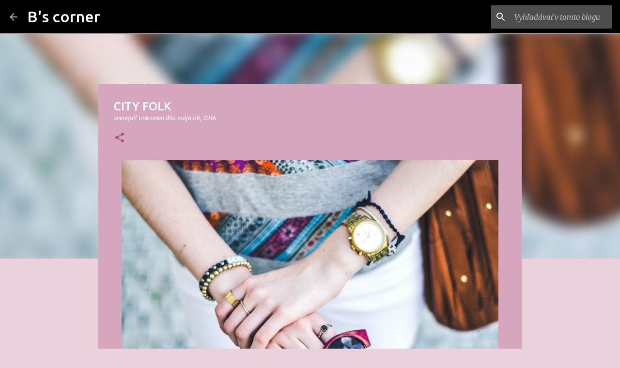

--- FILE ---
content_type: text/html; charset=UTF-8
request_url: https://baribircak.blogspot.com/2016/05/city-folk.html
body_size: 28775
content:
<!DOCTYPE html>
<html dir='ltr' lang='sk'>
<head>
<meta content='width=device-width, initial-scale=1' name='viewport'/>
<title>CITY FOLK</title>
<meta content='text/html; charset=UTF-8' http-equiv='Content-Type'/>
<!-- Chrome, Firefox OS and Opera -->
<meta content='#ead1dc' name='theme-color'/>
<!-- Windows Phone -->
<meta content='#ead1dc' name='msapplication-navbutton-color'/>
<meta content='blogger' name='generator'/>
<link href='https://baribircak.blogspot.com/favicon.ico' rel='icon' type='image/x-icon'/>
<link href='http://baribircak.blogspot.com/2016/05/city-folk.html' rel='canonical'/>
<link rel="alternate" type="application/atom+xml" title="B&#39;s corner - Atom" href="https://baribircak.blogspot.com/feeds/posts/default" />
<link rel="alternate" type="application/rss+xml" title="B&#39;s corner - RSS" href="https://baribircak.blogspot.com/feeds/posts/default?alt=rss" />
<link rel="service.post" type="application/atom+xml" title="B&#39;s corner - Atom" href="https://www.blogger.com/feeds/4367654201200753545/posts/default" />

<link rel="alternate" type="application/atom+xml" title="B&#39;s corner - Atom" href="https://baribircak.blogspot.com/feeds/7533833328016667779/comments/default" />
<!--Can't find substitution for tag [blog.ieCssRetrofitLinks]-->
<link href='https://blogger.googleusercontent.com/img/b/R29vZ2xl/AVvXsEjlQTnqIaSwF7etOcAW76v2jQhXg6rBtDJc7rdqC_okVEsL6JkW-UklFOswxDw0vprPI7zlYgnDraP3z5r4TJJbxL1UWAnbMmqnWzPbfvwYc9kUVp7nsr3Kse17fj8nDMo1dtMIT4nKnR8/s1600/_DSC5246.jpg' rel='image_src'/>
<meta content='http://baribircak.blogspot.com/2016/05/city-folk.html' property='og:url'/>
<meta content='CITY FOLK' property='og:title'/>
<meta content='     Dneska vás vítam a lákam do tohto príspevku netradičnou fotkou essentials , ktoré mi Viki  sfotila naozaj skvele. Rozhodla som sa na tú...' property='og:description'/>
<meta content='https://blogger.googleusercontent.com/img/b/R29vZ2xl/AVvXsEjlQTnqIaSwF7etOcAW76v2jQhXg6rBtDJc7rdqC_okVEsL6JkW-UklFOswxDw0vprPI7zlYgnDraP3z5r4TJJbxL1UWAnbMmqnWzPbfvwYc9kUVp7nsr3Kse17fj8nDMo1dtMIT4nKnR8/w1200-h630-p-k-no-nu/_DSC5246.jpg' property='og:image'/>
<style type='text/css'>@font-face{font-family:'Merriweather';font-style:italic;font-weight:300;font-stretch:100%;font-display:swap;src:url(//fonts.gstatic.com/s/merriweather/v33/u-4c0qyriQwlOrhSvowK_l5-eTxCVx0ZbwLvKH2Gk9hLmp0v5yA-xXPqCzLvF-adrHOg7iDTFw.woff2)format('woff2');unicode-range:U+0460-052F,U+1C80-1C8A,U+20B4,U+2DE0-2DFF,U+A640-A69F,U+FE2E-FE2F;}@font-face{font-family:'Merriweather';font-style:italic;font-weight:300;font-stretch:100%;font-display:swap;src:url(//fonts.gstatic.com/s/merriweather/v33/u-4c0qyriQwlOrhSvowK_l5-eTxCVx0ZbwLvKH2Gk9hLmp0v5yA-xXPqCzLvF--drHOg7iDTFw.woff2)format('woff2');unicode-range:U+0301,U+0400-045F,U+0490-0491,U+04B0-04B1,U+2116;}@font-face{font-family:'Merriweather';font-style:italic;font-weight:300;font-stretch:100%;font-display:swap;src:url(//fonts.gstatic.com/s/merriweather/v33/u-4c0qyriQwlOrhSvowK_l5-eTxCVx0ZbwLvKH2Gk9hLmp0v5yA-xXPqCzLvF-SdrHOg7iDTFw.woff2)format('woff2');unicode-range:U+0102-0103,U+0110-0111,U+0128-0129,U+0168-0169,U+01A0-01A1,U+01AF-01B0,U+0300-0301,U+0303-0304,U+0308-0309,U+0323,U+0329,U+1EA0-1EF9,U+20AB;}@font-face{font-family:'Merriweather';font-style:italic;font-weight:300;font-stretch:100%;font-display:swap;src:url(//fonts.gstatic.com/s/merriweather/v33/u-4c0qyriQwlOrhSvowK_l5-eTxCVx0ZbwLvKH2Gk9hLmp0v5yA-xXPqCzLvF-WdrHOg7iDTFw.woff2)format('woff2');unicode-range:U+0100-02BA,U+02BD-02C5,U+02C7-02CC,U+02CE-02D7,U+02DD-02FF,U+0304,U+0308,U+0329,U+1D00-1DBF,U+1E00-1E9F,U+1EF2-1EFF,U+2020,U+20A0-20AB,U+20AD-20C0,U+2113,U+2C60-2C7F,U+A720-A7FF;}@font-face{font-family:'Merriweather';font-style:italic;font-weight:300;font-stretch:100%;font-display:swap;src:url(//fonts.gstatic.com/s/merriweather/v33/u-4c0qyriQwlOrhSvowK_l5-eTxCVx0ZbwLvKH2Gk9hLmp0v5yA-xXPqCzLvF-udrHOg7iA.woff2)format('woff2');unicode-range:U+0000-00FF,U+0131,U+0152-0153,U+02BB-02BC,U+02C6,U+02DA,U+02DC,U+0304,U+0308,U+0329,U+2000-206F,U+20AC,U+2122,U+2191,U+2193,U+2212,U+2215,U+FEFF,U+FFFD;}@font-face{font-family:'Merriweather';font-style:italic;font-weight:400;font-stretch:100%;font-display:swap;src:url(//fonts.gstatic.com/s/merriweather/v33/u-4c0qyriQwlOrhSvowK_l5-eTxCVx0ZbwLvKH2Gk9hLmp0v5yA-xXPqCzLvF-adrHOg7iDTFw.woff2)format('woff2');unicode-range:U+0460-052F,U+1C80-1C8A,U+20B4,U+2DE0-2DFF,U+A640-A69F,U+FE2E-FE2F;}@font-face{font-family:'Merriweather';font-style:italic;font-weight:400;font-stretch:100%;font-display:swap;src:url(//fonts.gstatic.com/s/merriweather/v33/u-4c0qyriQwlOrhSvowK_l5-eTxCVx0ZbwLvKH2Gk9hLmp0v5yA-xXPqCzLvF--drHOg7iDTFw.woff2)format('woff2');unicode-range:U+0301,U+0400-045F,U+0490-0491,U+04B0-04B1,U+2116;}@font-face{font-family:'Merriweather';font-style:italic;font-weight:400;font-stretch:100%;font-display:swap;src:url(//fonts.gstatic.com/s/merriweather/v33/u-4c0qyriQwlOrhSvowK_l5-eTxCVx0ZbwLvKH2Gk9hLmp0v5yA-xXPqCzLvF-SdrHOg7iDTFw.woff2)format('woff2');unicode-range:U+0102-0103,U+0110-0111,U+0128-0129,U+0168-0169,U+01A0-01A1,U+01AF-01B0,U+0300-0301,U+0303-0304,U+0308-0309,U+0323,U+0329,U+1EA0-1EF9,U+20AB;}@font-face{font-family:'Merriweather';font-style:italic;font-weight:400;font-stretch:100%;font-display:swap;src:url(//fonts.gstatic.com/s/merriweather/v33/u-4c0qyriQwlOrhSvowK_l5-eTxCVx0ZbwLvKH2Gk9hLmp0v5yA-xXPqCzLvF-WdrHOg7iDTFw.woff2)format('woff2');unicode-range:U+0100-02BA,U+02BD-02C5,U+02C7-02CC,U+02CE-02D7,U+02DD-02FF,U+0304,U+0308,U+0329,U+1D00-1DBF,U+1E00-1E9F,U+1EF2-1EFF,U+2020,U+20A0-20AB,U+20AD-20C0,U+2113,U+2C60-2C7F,U+A720-A7FF;}@font-face{font-family:'Merriweather';font-style:italic;font-weight:400;font-stretch:100%;font-display:swap;src:url(//fonts.gstatic.com/s/merriweather/v33/u-4c0qyriQwlOrhSvowK_l5-eTxCVx0ZbwLvKH2Gk9hLmp0v5yA-xXPqCzLvF-udrHOg7iA.woff2)format('woff2');unicode-range:U+0000-00FF,U+0131,U+0152-0153,U+02BB-02BC,U+02C6,U+02DA,U+02DC,U+0304,U+0308,U+0329,U+2000-206F,U+20AC,U+2122,U+2191,U+2193,U+2212,U+2215,U+FEFF,U+FFFD;}@font-face{font-family:'Merriweather';font-style:normal;font-weight:400;font-stretch:100%;font-display:swap;src:url(//fonts.gstatic.com/s/merriweather/v33/u-4D0qyriQwlOrhSvowK_l5UcA6zuSYEqOzpPe3HOZJ5eX1WtLaQwmYiScCmDxhtNOKl8yDr3icaGV31CPDaYKfFQn0.woff2)format('woff2');unicode-range:U+0460-052F,U+1C80-1C8A,U+20B4,U+2DE0-2DFF,U+A640-A69F,U+FE2E-FE2F;}@font-face{font-family:'Merriweather';font-style:normal;font-weight:400;font-stretch:100%;font-display:swap;src:url(//fonts.gstatic.com/s/merriweather/v33/u-4D0qyriQwlOrhSvowK_l5UcA6zuSYEqOzpPe3HOZJ5eX1WtLaQwmYiScCmDxhtNOKl8yDr3icaEF31CPDaYKfFQn0.woff2)format('woff2');unicode-range:U+0301,U+0400-045F,U+0490-0491,U+04B0-04B1,U+2116;}@font-face{font-family:'Merriweather';font-style:normal;font-weight:400;font-stretch:100%;font-display:swap;src:url(//fonts.gstatic.com/s/merriweather/v33/u-4D0qyriQwlOrhSvowK_l5UcA6zuSYEqOzpPe3HOZJ5eX1WtLaQwmYiScCmDxhtNOKl8yDr3icaG131CPDaYKfFQn0.woff2)format('woff2');unicode-range:U+0102-0103,U+0110-0111,U+0128-0129,U+0168-0169,U+01A0-01A1,U+01AF-01B0,U+0300-0301,U+0303-0304,U+0308-0309,U+0323,U+0329,U+1EA0-1EF9,U+20AB;}@font-face{font-family:'Merriweather';font-style:normal;font-weight:400;font-stretch:100%;font-display:swap;src:url(//fonts.gstatic.com/s/merriweather/v33/u-4D0qyriQwlOrhSvowK_l5UcA6zuSYEqOzpPe3HOZJ5eX1WtLaQwmYiScCmDxhtNOKl8yDr3icaGl31CPDaYKfFQn0.woff2)format('woff2');unicode-range:U+0100-02BA,U+02BD-02C5,U+02C7-02CC,U+02CE-02D7,U+02DD-02FF,U+0304,U+0308,U+0329,U+1D00-1DBF,U+1E00-1E9F,U+1EF2-1EFF,U+2020,U+20A0-20AB,U+20AD-20C0,U+2113,U+2C60-2C7F,U+A720-A7FF;}@font-face{font-family:'Merriweather';font-style:normal;font-weight:400;font-stretch:100%;font-display:swap;src:url(//fonts.gstatic.com/s/merriweather/v33/u-4D0qyriQwlOrhSvowK_l5UcA6zuSYEqOzpPe3HOZJ5eX1WtLaQwmYiScCmDxhtNOKl8yDr3icaFF31CPDaYKfF.woff2)format('woff2');unicode-range:U+0000-00FF,U+0131,U+0152-0153,U+02BB-02BC,U+02C6,U+02DA,U+02DC,U+0304,U+0308,U+0329,U+2000-206F,U+20AC,U+2122,U+2191,U+2193,U+2212,U+2215,U+FEFF,U+FFFD;}@font-face{font-family:'Ubuntu';font-style:normal;font-weight:400;font-display:swap;src:url(//fonts.gstatic.com/s/ubuntu/v21/4iCs6KVjbNBYlgoKcg72nU6AF7xm.woff2)format('woff2');unicode-range:U+0460-052F,U+1C80-1C8A,U+20B4,U+2DE0-2DFF,U+A640-A69F,U+FE2E-FE2F;}@font-face{font-family:'Ubuntu';font-style:normal;font-weight:400;font-display:swap;src:url(//fonts.gstatic.com/s/ubuntu/v21/4iCs6KVjbNBYlgoKew72nU6AF7xm.woff2)format('woff2');unicode-range:U+0301,U+0400-045F,U+0490-0491,U+04B0-04B1,U+2116;}@font-face{font-family:'Ubuntu';font-style:normal;font-weight:400;font-display:swap;src:url(//fonts.gstatic.com/s/ubuntu/v21/4iCs6KVjbNBYlgoKcw72nU6AF7xm.woff2)format('woff2');unicode-range:U+1F00-1FFF;}@font-face{font-family:'Ubuntu';font-style:normal;font-weight:400;font-display:swap;src:url(//fonts.gstatic.com/s/ubuntu/v21/4iCs6KVjbNBYlgoKfA72nU6AF7xm.woff2)format('woff2');unicode-range:U+0370-0377,U+037A-037F,U+0384-038A,U+038C,U+038E-03A1,U+03A3-03FF;}@font-face{font-family:'Ubuntu';font-style:normal;font-weight:400;font-display:swap;src:url(//fonts.gstatic.com/s/ubuntu/v21/4iCs6KVjbNBYlgoKcQ72nU6AF7xm.woff2)format('woff2');unicode-range:U+0100-02BA,U+02BD-02C5,U+02C7-02CC,U+02CE-02D7,U+02DD-02FF,U+0304,U+0308,U+0329,U+1D00-1DBF,U+1E00-1E9F,U+1EF2-1EFF,U+2020,U+20A0-20AB,U+20AD-20C0,U+2113,U+2C60-2C7F,U+A720-A7FF;}@font-face{font-family:'Ubuntu';font-style:normal;font-weight:400;font-display:swap;src:url(//fonts.gstatic.com/s/ubuntu/v21/4iCs6KVjbNBYlgoKfw72nU6AFw.woff2)format('woff2');unicode-range:U+0000-00FF,U+0131,U+0152-0153,U+02BB-02BC,U+02C6,U+02DA,U+02DC,U+0304,U+0308,U+0329,U+2000-206F,U+20AC,U+2122,U+2191,U+2193,U+2212,U+2215,U+FEFF,U+FFFD;}@font-face{font-family:'Ubuntu';font-style:normal;font-weight:500;font-display:swap;src:url(//fonts.gstatic.com/s/ubuntu/v21/4iCv6KVjbNBYlgoCjC3jvWyNPYZvg7UI.woff2)format('woff2');unicode-range:U+0460-052F,U+1C80-1C8A,U+20B4,U+2DE0-2DFF,U+A640-A69F,U+FE2E-FE2F;}@font-face{font-family:'Ubuntu';font-style:normal;font-weight:500;font-display:swap;src:url(//fonts.gstatic.com/s/ubuntu/v21/4iCv6KVjbNBYlgoCjC3jtGyNPYZvg7UI.woff2)format('woff2');unicode-range:U+0301,U+0400-045F,U+0490-0491,U+04B0-04B1,U+2116;}@font-face{font-family:'Ubuntu';font-style:normal;font-weight:500;font-display:swap;src:url(//fonts.gstatic.com/s/ubuntu/v21/4iCv6KVjbNBYlgoCjC3jvGyNPYZvg7UI.woff2)format('woff2');unicode-range:U+1F00-1FFF;}@font-face{font-family:'Ubuntu';font-style:normal;font-weight:500;font-display:swap;src:url(//fonts.gstatic.com/s/ubuntu/v21/4iCv6KVjbNBYlgoCjC3js2yNPYZvg7UI.woff2)format('woff2');unicode-range:U+0370-0377,U+037A-037F,U+0384-038A,U+038C,U+038E-03A1,U+03A3-03FF;}@font-face{font-family:'Ubuntu';font-style:normal;font-weight:500;font-display:swap;src:url(//fonts.gstatic.com/s/ubuntu/v21/4iCv6KVjbNBYlgoCjC3jvmyNPYZvg7UI.woff2)format('woff2');unicode-range:U+0100-02BA,U+02BD-02C5,U+02C7-02CC,U+02CE-02D7,U+02DD-02FF,U+0304,U+0308,U+0329,U+1D00-1DBF,U+1E00-1E9F,U+1EF2-1EFF,U+2020,U+20A0-20AB,U+20AD-20C0,U+2113,U+2C60-2C7F,U+A720-A7FF;}@font-face{font-family:'Ubuntu';font-style:normal;font-weight:500;font-display:swap;src:url(//fonts.gstatic.com/s/ubuntu/v21/4iCv6KVjbNBYlgoCjC3jsGyNPYZvgw.woff2)format('woff2');unicode-range:U+0000-00FF,U+0131,U+0152-0153,U+02BB-02BC,U+02C6,U+02DA,U+02DC,U+0304,U+0308,U+0329,U+2000-206F,U+20AC,U+2122,U+2191,U+2193,U+2212,U+2215,U+FEFF,U+FFFD;}@font-face{font-family:'Ubuntu';font-style:normal;font-weight:700;font-display:swap;src:url(//fonts.gstatic.com/s/ubuntu/v21/4iCv6KVjbNBYlgoCxCvjvWyNPYZvg7UI.woff2)format('woff2');unicode-range:U+0460-052F,U+1C80-1C8A,U+20B4,U+2DE0-2DFF,U+A640-A69F,U+FE2E-FE2F;}@font-face{font-family:'Ubuntu';font-style:normal;font-weight:700;font-display:swap;src:url(//fonts.gstatic.com/s/ubuntu/v21/4iCv6KVjbNBYlgoCxCvjtGyNPYZvg7UI.woff2)format('woff2');unicode-range:U+0301,U+0400-045F,U+0490-0491,U+04B0-04B1,U+2116;}@font-face{font-family:'Ubuntu';font-style:normal;font-weight:700;font-display:swap;src:url(//fonts.gstatic.com/s/ubuntu/v21/4iCv6KVjbNBYlgoCxCvjvGyNPYZvg7UI.woff2)format('woff2');unicode-range:U+1F00-1FFF;}@font-face{font-family:'Ubuntu';font-style:normal;font-weight:700;font-display:swap;src:url(//fonts.gstatic.com/s/ubuntu/v21/4iCv6KVjbNBYlgoCxCvjs2yNPYZvg7UI.woff2)format('woff2');unicode-range:U+0370-0377,U+037A-037F,U+0384-038A,U+038C,U+038E-03A1,U+03A3-03FF;}@font-face{font-family:'Ubuntu';font-style:normal;font-weight:700;font-display:swap;src:url(//fonts.gstatic.com/s/ubuntu/v21/4iCv6KVjbNBYlgoCxCvjvmyNPYZvg7UI.woff2)format('woff2');unicode-range:U+0100-02BA,U+02BD-02C5,U+02C7-02CC,U+02CE-02D7,U+02DD-02FF,U+0304,U+0308,U+0329,U+1D00-1DBF,U+1E00-1E9F,U+1EF2-1EFF,U+2020,U+20A0-20AB,U+20AD-20C0,U+2113,U+2C60-2C7F,U+A720-A7FF;}@font-face{font-family:'Ubuntu';font-style:normal;font-weight:700;font-display:swap;src:url(//fonts.gstatic.com/s/ubuntu/v21/4iCv6KVjbNBYlgoCxCvjsGyNPYZvgw.woff2)format('woff2');unicode-range:U+0000-00FF,U+0131,U+0152-0153,U+02BB-02BC,U+02C6,U+02DA,U+02DC,U+0304,U+0308,U+0329,U+2000-206F,U+20AC,U+2122,U+2191,U+2193,U+2212,U+2215,U+FEFF,U+FFFD;}</style>
<style id='page-skin-1' type='text/css'><!--
/*! normalize.css v8.0.0 | MIT License | github.com/necolas/normalize.css */html{line-height:1.15;-webkit-text-size-adjust:100%}body{margin:0}h1{font-size:2em;margin:.67em 0}hr{box-sizing:content-box;height:0;overflow:visible}pre{font-family:monospace,monospace;font-size:1em}a{background-color:transparent}abbr[title]{border-bottom:none;text-decoration:underline;text-decoration:underline dotted}b,strong{font-weight:bolder}code,kbd,samp{font-family:monospace,monospace;font-size:1em}small{font-size:80%}sub,sup{font-size:75%;line-height:0;position:relative;vertical-align:baseline}sub{bottom:-0.25em}sup{top:-0.5em}img{border-style:none}button,input,optgroup,select,textarea{font-family:inherit;font-size:100%;line-height:1.15;margin:0}button,input{overflow:visible}button,select{text-transform:none}button,[type="button"],[type="reset"],[type="submit"]{-webkit-appearance:button}button::-moz-focus-inner,[type="button"]::-moz-focus-inner,[type="reset"]::-moz-focus-inner,[type="submit"]::-moz-focus-inner{border-style:none;padding:0}button:-moz-focusring,[type="button"]:-moz-focusring,[type="reset"]:-moz-focusring,[type="submit"]:-moz-focusring{outline:1px dotted ButtonText}fieldset{padding:.35em .75em .625em}legend{box-sizing:border-box;color:inherit;display:table;max-width:100%;padding:0;white-space:normal}progress{vertical-align:baseline}textarea{overflow:auto}[type="checkbox"],[type="radio"]{box-sizing:border-box;padding:0}[type="number"]::-webkit-inner-spin-button,[type="number"]::-webkit-outer-spin-button{height:auto}[type="search"]{-webkit-appearance:textfield;outline-offset:-2px}[type="search"]::-webkit-search-decoration{-webkit-appearance:none}::-webkit-file-upload-button{-webkit-appearance:button;font:inherit}details{display:block}summary{display:list-item}template{display:none}[hidden]{display:none}
/*!************************************************
* Blogger Template Style
* Name: Emporio
**************************************************/
body{
word-wrap:break-word;
overflow-wrap:break-word;
word-break:break-word
}
.hidden{
display:none
}
.invisible{
visibility:hidden
}
.container:after,.float-container:after{
clear:both;
content:"";
display:table
}
.clearboth{
clear:both
}
#comments .comment .comment-actions,.subscribe-popup .FollowByEmail .follow-by-email-submit{
background:transparent;
border:0;
box-shadow:none;
color:#d5a6bd;
cursor:pointer;
font-size:14px;
font-weight:700;
outline:none;
text-decoration:none;
text-transform:uppercase;
width:auto
}
.dim-overlay{
height:100vh;
left:0;
position:fixed;
top:0;
width:100%
}
#sharing-dim-overlay{
background-color:transparent
}
input::-ms-clear{
display:none
}
.blogger-logo,.svg-icon-24.blogger-logo{
fill:#ff9800;
opacity:1
}
.skip-navigation{
background-color:#fff;
box-sizing:border-box;
color:#000;
display:block;
height:0;
left:0;
line-height:50px;
overflow:hidden;
padding-top:0;
position:fixed;
text-align:center;
top:0;
-webkit-transition:box-shadow .3s,height .3s,padding-top .3s;
transition:box-shadow .3s,height .3s,padding-top .3s;
width:100%;
z-index:900
}
.skip-navigation:focus{
box-shadow:0 4px 5px 0 rgba(0,0,0,.14),0 1px 10px 0 rgba(0,0,0,.12),0 2px 4px -1px rgba(0,0,0,.2);
height:50px
}
#main{
outline:none
}
.main-heading{
clip:rect(1px,1px,1px,1px);
border:0;
height:1px;
overflow:hidden;
padding:0;
position:absolute;
width:1px
}
.Attribution{
margin-top:1em;
text-align:center
}
.Attribution .blogger img,.Attribution .blogger svg{
vertical-align:bottom
}
.Attribution .blogger img{
margin-right:.5em
}
.Attribution div{
line-height:24px;
margin-top:.5em
}
.Attribution .copyright,.Attribution .image-attribution{
font-size:.7em;
margin-top:1.5em
}
.bg-photo{
background-attachment:scroll!important
}
body .CSS_LIGHTBOX{
z-index:900
}
.extendable .show-less,.extendable .show-more{
border-color:#d5a6bd;
color:#d5a6bd;
margin-top:8px
}
.extendable .show-less.hidden,.extendable .show-more.hidden,.inline-ad{
display:none
}
.inline-ad{
max-width:100%;
overflow:hidden
}
.adsbygoogle{
display:block
}
#cookieChoiceInfo{
bottom:0;
top:auto
}
iframe.b-hbp-video{
border:0
}
.post-body iframe{
max-width:100%
}
.post-body a[imageanchor="1"]{
display:inline-block
}
.byline{
margin-right:1em
}
.byline:last-child{
margin-right:0
}
.link-copied-dialog{
max-width:520px;
outline:0
}
.link-copied-dialog .modal-dialog-buttons{
margin-top:8px
}
.link-copied-dialog .goog-buttonset-default{
background:transparent;
border:0
}
.link-copied-dialog .goog-buttonset-default:focus{
outline:0
}
.paging-control-container{
margin-bottom:16px
}
.paging-control-container .paging-control{
display:inline-block
}
.paging-control-container .comment-range-text:after,.paging-control-container .paging-control{
color:#d5a6bd
}
.paging-control-container .comment-range-text,.paging-control-container .paging-control{
margin-right:8px
}
.paging-control-container .comment-range-text:after,.paging-control-container .paging-control:after{
padding-left:8px;
content:"\b7";
cursor:default;
pointer-events:none
}
.paging-control-container .comment-range-text:last-child:after,.paging-control-container .paging-control:last-child:after{
content:none
}
.byline.reactions iframe{
height:20px
}
.b-notification{
background-color:#fff;
border-bottom:1px solid #000;
box-sizing:border-box;
color:#000;
padding:16px 32px;
text-align:center
}
.b-notification.visible{
-webkit-transition:margin-top .3s cubic-bezier(.4,0,.2,1);
transition:margin-top .3s cubic-bezier(.4,0,.2,1)
}
.b-notification.invisible{
position:absolute
}
.b-notification-close{
position:absolute;
right:8px;
top:8px
}
.no-posts-message{
line-height:40px;
text-align:center
}
@media screen and (max-width:745px){
body.item-view .post-body a[imageanchor="1"][style*="float: left;"],body.item-view .post-body a[imageanchor="1"][style*="float: right;"]{
clear:none!important;
float:none!important
}
body.item-view .post-body a[imageanchor="1"] img{
display:block;
height:auto;
margin:0 auto
}
body.item-view .post-body>.separator:first-child>a[imageanchor="1"]:first-child{
margin-top:20px
}
.post-body a[imageanchor]{
display:block
}
body.item-view .post-body a[imageanchor="1"]{
margin-left:0!important;
margin-right:0!important
}
body.item-view .post-body a[imageanchor="1"]+a[imageanchor="1"]{
margin-top:16px
}
}
.item-control{
display:none
}
#comments{
border-top:1px dashed rgba(0,0,0,.54);
margin-top:20px;
padding:20px
}
#comments .comment-thread ol{
padding-left:0;
margin:0;
padding-left:0
}
#comments .comment .comment-replybox-single,#comments .comment-thread .comment-replies{
margin-left:60px
}
#comments .comment-thread .thread-count{
display:none
}
#comments .comment{
list-style-type:none;
padding:0 0 30px;
position:relative
}
#comments .comment .comment{
padding-bottom:8px
}
.comment .avatar-image-container{
position:absolute
}
.comment .avatar-image-container img{
border-radius:50%
}
.avatar-image-container svg,.comment .avatar-image-container .avatar-icon{
fill:#a64d79;
border:1px solid #a64d79;
border-radius:50%;
box-sizing:border-box;
height:35px;
margin:0;
padding:7px;
width:35px
}
.comment .comment-block{
margin-left:60px;
margin-top:10px;
padding-bottom:0
}
#comments .comment-author-header-wrapper{
margin-left:40px
}
#comments .comment .thread-expanded .comment-block{
padding-bottom:20px
}
#comments .comment .comment-header .user,#comments .comment .comment-header .user a{
color:#ffffff;
font-style:normal;
font-weight:700
}
#comments .comment .comment-actions{
bottom:0;
margin-bottom:15px;
position:absolute
}
#comments .comment .comment-actions>*{
margin-right:8px
}
#comments .comment .comment-header .datetime{
margin-left:8px;
bottom:0;
display:inline-block;
font-size:13px;
font-style:italic
}
#comments .comment .comment-footer .comment-timestamp a,#comments .comment .comment-header .datetime,#comments .comment .comment-header .datetime a{
color:rgba(255,255,255,.54)
}
#comments .comment .comment-content,.comment .comment-body{
margin-top:12px;
word-break:break-word
}
.comment-body{
margin-bottom:12px
}
#comments.embed[data-num-comments="0"]{
border:0;
margin-top:0;
padding-top:0
}
#comment-editor-src,#comments.embed[data-num-comments="0"] #comment-post-message,#comments.embed[data-num-comments="0"] div.comment-form>p,#comments.embed[data-num-comments="0"] p.comment-footer{
display:none
}
.comments .comments-content .loadmore.loaded{
max-height:0;
opacity:0;
overflow:hidden
}
.extendable .remaining-items{
height:0;
overflow:hidden;
-webkit-transition:height .3s cubic-bezier(.4,0,.2,1);
transition:height .3s cubic-bezier(.4,0,.2,1)
}
.extendable .remaining-items.expanded{
height:auto
}
.svg-icon-24,.svg-icon-24-button{
cursor:pointer;
height:24px;
min-width:24px;
width:24px
}
.touch-icon{
margin:-12px;
padding:12px
}
.touch-icon:active,.touch-icon:focus{
background-color:hsla(0,0%,60%,.4);
border-radius:50%
}
svg:not(:root).touch-icon{
overflow:visible
}
html[dir=rtl] .rtl-reversible-icon{
-webkit-transform:scaleX(-1);
transform:scaleX(-1)
}
.svg-icon-24-button,.touch-icon-button{
background:transparent;
border:0;
margin:0;
outline:none;
padding:0
}
.touch-icon-button .touch-icon:active,.touch-icon-button .touch-icon:focus{
background-color:transparent
}
.touch-icon-button:active .touch-icon,.touch-icon-button:focus .touch-icon{
background-color:hsla(0,0%,60%,.4);
border-radius:50%
}
.Profile .default-avatar-wrapper .avatar-icon{
fill:#444444;
border:1px solid #444444;
border-radius:50%;
box-sizing:border-box;
margin:0
}
.Profile .individual .default-avatar-wrapper .avatar-icon{
padding:25px
}
.Profile .individual .avatar-icon,.Profile .individual .profile-img{
height:90px;
width:90px
}
.Profile .team .default-avatar-wrapper .avatar-icon{
padding:8px
}
.Profile .team .avatar-icon,.Profile .team .default-avatar-wrapper,.Profile .team .profile-img{
height:40px;
width:40px
}
.snippet-container{
margin:0;
overflow:hidden;
position:relative
}
.snippet-fade{
right:0;
bottom:0;
box-sizing:border-box;
position:absolute;
width:96px
}
.snippet-fade:after{
content:"\2026";
float:right
}
.centered-top-container.sticky{
left:0;
position:fixed;
right:0;
top:0;
-webkit-transition-duration:.2s;
transition-duration:.2s;
-webkit-transition-property:opacity,-webkit-transform;
transition-property:opacity,-webkit-transform;
transition-property:transform,opacity;
transition-property:transform,opacity,-webkit-transform;
-webkit-transition-timing-function:cubic-bezier(.4,0,.2,1);
transition-timing-function:cubic-bezier(.4,0,.2,1);
width:auto;
z-index:8
}
.centered-top-placeholder{
display:none
}
.collapsed-header .centered-top-placeholder{
display:block
}
.centered-top-container .Header .replaced h1,.centered-top-placeholder .Header .replaced h1{
display:none
}
.centered-top-container.sticky .Header .replaced h1{
display:block
}
.centered-top-container.sticky .Header .header-widget{
background:none
}
.centered-top-container.sticky .Header .header-image-wrapper{
display:none
}
.centered-top-container img,.centered-top-placeholder img{
max-width:100%
}
.collapsible{
-webkit-transition:height .3s cubic-bezier(.4,0,.2,1);
transition:height .3s cubic-bezier(.4,0,.2,1)
}
.collapsible,.collapsible>summary{
display:block;
overflow:hidden
}
.collapsible>:not(summary){
display:none
}
.collapsible[open]>:not(summary){
display:block
}
.collapsible:focus,.collapsible>summary:focus{
outline:none
}
.collapsible>summary{
cursor:pointer;
display:block;
padding:0
}
.collapsible:focus>summary,.collapsible>summary:focus{
background-color:transparent
}
.collapsible>summary::-webkit-details-marker{
display:none
}
.collapsible-title{
-webkit-box-align:center;
align-items:center;
display:-webkit-box;
display:flex
}
.collapsible-title .title{
-webkit-box-flex:1;
-webkit-box-ordinal-group:1;
flex:1 1 auto;
order:0;
overflow:hidden;
text-overflow:ellipsis;
white-space:nowrap
}
.collapsible-title .chevron-down,.collapsible[open] .collapsible-title .chevron-up{
display:block
}
.collapsible-title .chevron-up,.collapsible[open] .collapsible-title .chevron-down{
display:none
}
.flat-button{
border-radius:2px;
font-weight:700;
margin:-8px;
padding:8px;
text-transform:uppercase
}
.flat-button,.flat-icon-button{
cursor:pointer;
display:inline-block
}
.flat-icon-button{
background:transparent;
border:0;
box-sizing:content-box;
line-height:0;
margin:-12px;
outline:none;
padding:12px
}
.flat-icon-button,.flat-icon-button .splash-wrapper{
border-radius:50%
}
.flat-icon-button .splash.animate{
-webkit-animation-duration:.3s;
animation-duration:.3s
}
body#layout .bg-photo,body#layout .bg-photo-overlay{
display:none
}
body#layout .centered{
max-width:954px
}
body#layout .navigation{
display:none
}
body#layout .sidebar-container{
display:inline-block;
width:40%
}
body#layout .hamburger-menu,body#layout .search{
display:none
}
.overflowable-container{
max-height:44px;
overflow:hidden;
position:relative
}
.overflow-button{
cursor:pointer
}
#overflowable-dim-overlay{
background:transparent
}
.overflow-popup{
background-color:#000000;
box-shadow:0 2px 2px 0 rgba(0,0,0,.14),0 3px 1px -2px rgba(0,0,0,.2),0 1px 5px 0 rgba(0,0,0,.12);
left:0;
max-width:calc(100% - 32px);
position:absolute;
top:0;
visibility:hidden;
z-index:101
}
.overflow-popup ul{
list-style:none
}
.overflow-popup .tabs li,.overflow-popup li{
display:block;
height:auto
}
.overflow-popup .tabs li{
padding-left:0;
padding-right:0
}
.overflow-button.hidden,.overflow-popup .tabs li.hidden,.overflow-popup li.hidden,.widget.Sharing .sharing-button{
display:none
}
.widget.Sharing .sharing-buttons li{
padding:0
}
.widget.Sharing .sharing-buttons li span{
display:none
}
.post-share-buttons{
position:relative
}
.sharing-open.touch-icon-button:active .touch-icon,.sharing-open.touch-icon-button:focus .touch-icon{
background-color:transparent
}
.share-buttons{
background-color:#000000;
border-radius:2px;
box-shadow:0 2px 2px 0 rgba(0,0,0,.14),0 3px 1px -2px rgba(0,0,0,.2),0 1px 5px 0 rgba(0,0,0,.12);
color:#ffffff;
list-style:none;
margin:0;
min-width:200px;
padding:8px 0;
position:absolute;
top:-11px;
z-index:101
}
.share-buttons.hidden{
display:none
}
.sharing-button{
background:transparent;
border:0;
cursor:pointer;
margin:0;
outline:none;
padding:0
}
.share-buttons li{
height:48px;
margin:0
}
.share-buttons li:last-child{
margin-bottom:0
}
.share-buttons li .sharing-platform-button{
box-sizing:border-box;
cursor:pointer;
display:block;
height:100%;
margin-bottom:0;
padding:0 16px;
position:relative;
width:100%
}
.share-buttons li .sharing-platform-button:focus,.share-buttons li .sharing-platform-button:hover{
background-color:hsla(0,0%,50%,.1);
outline:none
}
.share-buttons li svg[class*=" sharing-"],.share-buttons li svg[class^=sharing-]{
position:absolute;
top:10px
}
.share-buttons li span.sharing-platform-button{
position:relative;
top:0
}
.share-buttons li .platform-sharing-text{
margin-left:56px;
display:block;
font-size:16px;
line-height:48px;
white-space:nowrap
}
.sidebar-container{
-webkit-overflow-scrolling:touch;
background-color:#d5a6bd;
max-width:280px;
overflow-y:auto;
-webkit-transition-duration:.3s;
transition-duration:.3s;
-webkit-transition-property:-webkit-transform;
transition-property:-webkit-transform;
transition-property:transform;
transition-property:transform,-webkit-transform;
-webkit-transition-timing-function:cubic-bezier(0,0,.2,1);
transition-timing-function:cubic-bezier(0,0,.2,1);
width:280px;
z-index:101
}
.sidebar-container .navigation{
line-height:0;
padding:16px
}
.sidebar-container .sidebar-back{
cursor:pointer
}
.sidebar-container .widget{
background:none;
margin:0 16px;
padding:16px 0
}
.sidebar-container .widget .title{
color:#ffffff;
margin:0
}
.sidebar-container .widget ul{
list-style:none;
margin:0;
padding:0
}
.sidebar-container .widget ul ul{
margin-left:1em
}
.sidebar-container .widget li{
font-size:16px;
line-height:normal
}
.sidebar-container .widget+.widget{
border-top:1px solid rgba(255, 255, 255, 0.12)
}
.BlogArchive li{
margin:16px 0
}
.BlogArchive li:last-child{
margin-bottom:0
}
.Label li a{
display:inline-block
}
.BlogArchive .post-count,.Label .label-count{
margin-left:.25em;
float:right
}
.BlogArchive .post-count:before,.Label .label-count:before{
content:"("
}
.BlogArchive .post-count:after,.Label .label-count:after{
content:")"
}
.widget.Translate .skiptranslate>div{
display:block!important
}
.widget.Profile .profile-link{
display:-webkit-box;
display:flex
}
.widget.Profile .team-member .default-avatar-wrapper,.widget.Profile .team-member .profile-img{
-webkit-box-flex:0;
margin-right:1em;
flex:0 0 auto
}
.widget.Profile .individual .profile-link{
-webkit-box-orient:vertical;
-webkit-box-direction:normal;
flex-direction:column
}
.widget.Profile .team .profile-link .profile-name{
-webkit-box-flex:1;
align-self:center;
display:block;
flex:1 1 auto
}
.dim-overlay{
background-color:rgba(0,0,0,.54)
}
body.sidebar-visible{
overflow-y:hidden
}
@media screen and (max-width:680px){
.sidebar-container{
bottom:0;
left:auto;
position:fixed;
right:0;
top:0
}
.sidebar-container.sidebar-invisible{
-webkit-transform:translateX(100%);
transform:translateX(100%);
-webkit-transition-timing-function:cubic-bezier(.4,0,.6,1);
transition-timing-function:cubic-bezier(.4,0,.6,1)
}
}
.dialog{
background:#d5a6bd;
box-shadow:0 2px 2px 0 rgba(0,0,0,.14),0 3px 1px -2px rgba(0,0,0,.2),0 1px 5px 0 rgba(0,0,0,.12);
box-sizing:border-box;
color:#ffffff;
padding:30px;
position:fixed;
text-align:center;
width:calc(100% - 24px);
z-index:101
}
.dialog input[type=email],.dialog input[type=text]{
background-color:transparent;
border:0;
border-bottom:1px solid rgba(255,255,255,.12);
color:#ffffff;
display:block;
font-family:Arial, Tahoma, Helvetica, FreeSans, sans-serif;
font-size:16px;
line-height:24px;
margin:auto;
outline:none;
padding-bottom:7px;
text-align:center;
width:100%
}
.dialog input[type=email]::-webkit-input-placeholder,.dialog input[type=text]::-webkit-input-placeholder{
color:rgba(255,255,255,.5)
}
.dialog input[type=email]::-moz-placeholder,.dialog input[type=text]::-moz-placeholder{
color:rgba(255,255,255,.5)
}
.dialog input[type=email]:-ms-input-placeholder,.dialog input[type=text]:-ms-input-placeholder{
color:rgba(255,255,255,.5)
}
.dialog input[type=email]::-ms-input-placeholder,.dialog input[type=text]::-ms-input-placeholder{
color:rgba(255,255,255,.5)
}
.dialog input[type=email]::placeholder,.dialog input[type=text]::placeholder{
color:rgba(255,255,255,.5)
}
.dialog input[type=email]:focus,.dialog input[type=text]:focus{
border-bottom:2px solid #a64d79;
padding-bottom:6px
}
.dialog input.no-cursor{
color:transparent;
text-shadow:0 0 0 #ffffff
}
.dialog input.no-cursor:focus{
outline:none
}
.dialog input[type=submit]{
font-family:Arial, Tahoma, Helvetica, FreeSans, sans-serif
}
.dialog .goog-buttonset-default{
color:#a64d79
}
.loading-spinner-large{
-webkit-animation:mspin-rotate 1568.63ms linear infinite;
animation:mspin-rotate 1568.63ms linear infinite;
height:48px;
overflow:hidden;
position:absolute;
width:48px;
z-index:200
}
.loading-spinner-large>div{
-webkit-animation:mspin-revrot 5332ms steps(4) infinite;
animation:mspin-revrot 5332ms steps(4) infinite
}
.loading-spinner-large>div>div{
-webkit-animation:mspin-singlecolor-large-film 1333ms steps(81) infinite;
animation:mspin-singlecolor-large-film 1333ms steps(81) infinite;
background-size:100%;
height:48px;
width:3888px
}
.mspin-black-large>div>div,.mspin-grey_54-large>div>div{
background-image:url(https://www.blogblog.com/indie/mspin_black_large.svg)
}
.mspin-white-large>div>div{
background-image:url(https://www.blogblog.com/indie/mspin_white_large.svg)
}
.mspin-grey_54-large{
opacity:.54
}
@-webkit-keyframes mspin-singlecolor-large-film{
0%{
-webkit-transform:translateX(0);
transform:translateX(0)
}
to{
-webkit-transform:translateX(-3888px);
transform:translateX(-3888px)
}
}
@keyframes mspin-singlecolor-large-film{
0%{
-webkit-transform:translateX(0);
transform:translateX(0)
}
to{
-webkit-transform:translateX(-3888px);
transform:translateX(-3888px)
}
}
@-webkit-keyframes mspin-rotate{
0%{
-webkit-transform:rotate(0deg);
transform:rotate(0deg)
}
to{
-webkit-transform:rotate(1turn);
transform:rotate(1turn)
}
}
@keyframes mspin-rotate{
0%{
-webkit-transform:rotate(0deg);
transform:rotate(0deg)
}
to{
-webkit-transform:rotate(1turn);
transform:rotate(1turn)
}
}
@-webkit-keyframes mspin-revrot{
0%{
-webkit-transform:rotate(0deg);
transform:rotate(0deg)
}
to{
-webkit-transform:rotate(-1turn);
transform:rotate(-1turn)
}
}
@keyframes mspin-revrot{
0%{
-webkit-transform:rotate(0deg);
transform:rotate(0deg)
}
to{
-webkit-transform:rotate(-1turn);
transform:rotate(-1turn)
}
}
.subscribe-popup{
max-width:364px
}
.subscribe-popup h3{
color:#ffffff;
font-size:1.8em;
margin-top:0
}
.subscribe-popup .FollowByEmail h3{
display:none
}
.subscribe-popup .FollowByEmail .follow-by-email-submit{
color:#a64d79;
display:inline-block;
margin:24px auto 0;
white-space:normal;
width:auto
}
.subscribe-popup .FollowByEmail .follow-by-email-submit:disabled{
cursor:default;
opacity:.3
}
@media (max-width:800px){
.blog-name div.widget.Subscribe{
margin-bottom:16px
}
body.item-view .blog-name div.widget.Subscribe{
margin:8px auto 16px;
width:100%
}
}
.sidebar-container .svg-icon-24{
fill:#444444
}
.centered-top .svg-icon-24{
fill:#d5a6bd
}
.centered-bottom .svg-icon-24.touch-icon,.centered-bottom a .svg-icon-24,.centered-bottom button .svg-icon-24{
fill:#d5a6bd
}
.post-wrapper .svg-icon-24.touch-icon,.post-wrapper a .svg-icon-24,.post-wrapper button .svg-icon-24{
fill:#a64d79
}
.centered-bottom .share-buttons .svg-icon-24,.share-buttons .svg-icon-24{
fill:#d5a6bd
}
.svg-icon-24.hamburger-menu{
fill:#d5a6bd
}
body#layout .page_body{
padding:0;
position:relative;
top:0
}
body#layout .page{
display:inline-block;
left:inherit;
position:relative;
vertical-align:top;
width:540px
}
body{
background:#f7f7f7 none repeat scroll top left;
background-color:#ead1dc;
background-size:cover;
font:normal normal 16px Arial, Tahoma, Helvetica, FreeSans, sans-serif;
margin:0;
min-height:100vh
}
body,h3,h3.title{
color:#ffffff
}
.post-wrapper .post-title,.post-wrapper .post-title a,.post-wrapper .post-title a:hover,.post-wrapper .post-title a:visited{
color:#ffffff
}
a{
color:#d5a6bd;
text-decoration:none
}
a:visited{
color:#d5a6bd
}
a:hover{
color:#d5a6bd
}
blockquote{
color:#eeeeee;
font:normal normal 16px Arial, Tahoma, Helvetica, FreeSans, sans-serif;
font-size:x-large;
font-style:italic;
font-weight:300;
text-align:center
}
.dim-overlay{
z-index:100
}
.page{
-webkit-box-orient:vertical;
-webkit-box-direction:normal;
box-sizing:border-box;
display:-webkit-box;
display:flex;
flex-direction:column;
min-height:100vh;
padding-bottom:1em
}
.page>*{
-webkit-box-flex:0;
flex:0 0 auto
}
.page>#footer{
margin-top:auto
}
.bg-photo-container{
overflow:hidden
}
.bg-photo-container,.bg-photo-container .bg-photo{
height:464px;
width:100%
}
.bg-photo-container .bg-photo{
background-position:50%;
background-size:cover;
z-index:-1
}
.centered{
margin:0 auto;
position:relative;
width:1482px
}
.centered .main,.centered .main-container{
float:left
}
.centered .main{
padding-bottom:1em
}
.centered .centered-bottom:after{
clear:both;
content:"";
display:table
}
@media (min-width:1626px){
.page_body.has-vertical-ads .centered{
width:1625px
}
}
@media (min-width:1225px) and (max-width:1482px){
.centered{
width:1081px
}
}
@media (min-width:1225px) and (max-width:1625px){
.page_body.has-vertical-ads .centered{
width:1224px
}
}
@media (max-width:1224px){
.centered{
width:680px
}
}
@media (max-width:680px){
.centered{
max-width:600px;
width:100%
}
}
.feed-view .post-wrapper.hero,.main,.main-container,.post-filter-message,.top-nav .section{
width:1187px
}
@media (min-width:1225px) and (max-width:1482px){
.feed-view .post-wrapper.hero,.main,.main-container,.post-filter-message,.top-nav .section{
width:786px
}
}
@media (min-width:1225px) and (max-width:1625px){
.feed-view .page_body.has-vertical-ads .post-wrapper.hero,.page_body.has-vertical-ads .feed-view .post-wrapper.hero,.page_body.has-vertical-ads .main,.page_body.has-vertical-ads .main-container,.page_body.has-vertical-ads .post-filter-message,.page_body.has-vertical-ads .top-nav .section{
width:786px
}
}
@media (max-width:1224px){
.feed-view .post-wrapper.hero,.main,.main-container,.post-filter-message,.top-nav .section{
width:auto
}
}
.widget .title{
font-size:18px;
line-height:28px;
margin:18px 0
}
.extendable .show-less,.extendable .show-more{
color:#d5a6bd;
cursor:pointer;
font:normal normal 12px Arial, Tahoma, Helvetica, FreeSans, sans-serif;
margin:0 -16px;
padding:16px;
text-transform:uppercase
}
.widget.Profile{
font:normal normal 16px Arial, Tahoma, Helvetica, FreeSans, sans-serif
}
.sidebar-container .widget.Profile{
padding:16px
}
.widget.Profile h2{
display:none
}
.widget.Profile .title{
margin:16px 32px
}
.widget.Profile .profile-img{
border-radius:50%
}
.widget.Profile .individual{
display:-webkit-box;
display:flex
}
.widget.Profile .individual .profile-info{
margin-left:16px;
align-self:center
}
.widget.Profile .profile-datablock{
margin-bottom:.75em;
margin-top:0
}
.widget.Profile .profile-link{
background-image:none!important;
font-family:inherit;
max-width:100%;
overflow:hidden
}
.widget.Profile .individual .profile-link{
display:block;
margin:0 -10px;
padding:0 10px
}
.widget.Profile .individual .profile-data a.profile-link.g-profile,.widget.Profile .team a.profile-link.g-profile .profile-name{
color:#ffffff;
font:500 16px Ubuntu, sans-serif;
margin-bottom:.75em
}
.widget.Profile .individual .profile-data a.profile-link.g-profile{
line-height:1.25
}
.widget.Profile .individual>a:first-child{
flex-shrink:0
}
.widget.Profile dd{
margin:0
}
.widget.Profile ul{
list-style:none;
padding:0
}
.widget.Profile ul li{
margin:10px 0 30px
}
.widget.Profile .team .extendable,.widget.Profile .team .extendable .first-items,.widget.Profile .team .extendable .remaining-items{
margin:0;
max-width:100%;
padding:0
}
.widget.Profile .team-member .profile-name-container{
-webkit-box-flex:0;
flex:0 1 auto
}
.widget.Profile .team .extendable .show-less,.widget.Profile .team .extendable .show-more{
left:56px;
position:relative
}
#comments a,.post-wrapper a{
color:#a64d79
}
div.widget.Blog .blog-posts .post-outer{
border:0
}
div.widget.Blog .post-outer{
padding-bottom:0
}
.post .thumb{
float:left;
height:20%;
width:20%
}
.no-posts-message,.status-msg-body{
margin:10px 0
}
.blog-pager{
text-align:center
}
.post-title{
margin:0
}
.post-title,.post-title a{
font:500 24px Ubuntu, sans-serif
}
.post-body{
display:block;
font:400 16px Merriweather, Georgia, serif;
line-height:32px;
margin:0
}
.post-body,.post-snippet{
color:#ffffff
}
.post-snippet{
font:400 14px Merriweather, Georgia, serif;
line-height:24px;
margin:8px 0;
max-height:72px
}
.post-snippet .snippet-fade{
background:-webkit-linear-gradient(left,#d5a6bd 0,#d5a6bd 20%,rgba(213, 166, 189, 0) 100%);
background:linear-gradient(to left,#d5a6bd 0,#d5a6bd 20%,rgba(213, 166, 189, 0) 100%);
bottom:0;
color:#ffffff;
position:absolute
}
.post-body img{
height:inherit;
max-width:100%
}
.byline,.byline.post-author a,.byline.post-timestamp a{
color:#ffffff;
font:italic 400 12px Merriweather, Georgia, serif
}
.byline.post-author{
text-transform:lowercase
}
.byline.post-author a{
text-transform:none
}
.item-byline .byline,.post-header .byline{
margin-right:0
}
.post-share-buttons .share-buttons{
background:#000000;
color:#ffffff;
font:400 14px Ubuntu, sans-serif
}
.tr-caption{
color:#eeeeee;
font:normal normal 16px Arial, Tahoma, Helvetica, FreeSans, sans-serif;
font-size:1.1em;
font-style:italic
}
.post-filter-message{
background-color:#d5a6bd;
box-sizing:border-box;
color:#000000;
display:-webkit-box;
display:flex;
font:italic 400 18px Merriweather, Georgia, serif;
margin-bottom:16px;
margin-top:32px;
padding:12px 16px
}
.post-filter-message>div:first-child{
-webkit-box-flex:1;
flex:1 0 auto
}
.post-filter-message a{
padding-left:30px;
color:#d5a6bd;
color:#000000;
cursor:pointer;
font:normal normal 12px Arial, Tahoma, Helvetica, FreeSans, sans-serif;
text-transform:uppercase;
white-space:nowrap
}
.post-filter-message .search-label,.post-filter-message .search-query{
font-style:italic;
quotes:"\201c" "\201d" "\2018" "\2019"
}
.post-filter-message .search-label:before,.post-filter-message .search-query:before{
content:open-quote
}
.post-filter-message .search-label:after,.post-filter-message .search-query:after{
content:close-quote
}
#blog-pager{
margin-bottom:1em;
margin-top:2em
}
#blog-pager a{
color:#d5a6bd;
cursor:pointer;
font:normal normal 12px Arial, Tahoma, Helvetica, FreeSans, sans-serif;
text-transform:uppercase
}
.Label{
overflow-x:hidden
}
.Label ul{
list-style:none;
padding:0
}
.Label li{
display:inline-block;
max-width:100%;
overflow:hidden;
text-overflow:ellipsis;
white-space:nowrap
}
.Label .first-ten{
margin-top:16px
}
.Label .show-all{
border-color:#d5a6bd;
color:#d5a6bd;
cursor:pointer;
font-style:normal;
margin-top:8px;
text-transform:uppercase
}
.Label .show-all,.Label .show-all.hidden{
display:inline-block
}
.Label li a,.Label span.label-size,.byline.post-labels a{
background-color:rgba(68,68,68,.1);
border-radius:2px;
color:#444444;
cursor:pointer;
display:inline-block;
font:500 10.5px Ubuntu, sans-serif;
line-height:1.5;
margin:4px 4px 4px 0;
padding:4px 8px;
text-transform:uppercase;
vertical-align:middle
}
body.item-view .byline.post-labels a{
background-color:rgba(166,77,121,.1);
color:#a64d79
}
.FeaturedPost .item-thumbnail img{
max-width:100%
}
.sidebar-container .FeaturedPost .post-title a{
color:#444444;
font:500 14px Ubuntu, sans-serif
}
body.item-view .PopularPosts{
display:inline-block;
overflow-y:auto;
vertical-align:top;
width:280px
}
.PopularPosts h3.title{
font:500 16px Ubuntu, sans-serif
}
.PopularPosts .post-title{
margin:0 0 16px
}
.PopularPosts .post-title a{
color:#444444;
font:500 14px Ubuntu, sans-serif;
line-height:24px
}
.PopularPosts .item-thumbnail{
clear:both;
height:152px;
overflow-y:hidden;
width:100%
}
.PopularPosts .item-thumbnail img{
padding:0;
width:100%
}
.PopularPosts .popular-posts-snippet{
color:#eeeeee;
font:italic 400 14px Merriweather, Georgia, serif;
line-height:24px;
max-height:calc(24px * 4);
overflow:hidden
}
.PopularPosts .popular-posts-snippet .snippet-fade{
color:#eeeeee
}
.PopularPosts .post{
margin:30px 0;
position:relative
}
.PopularPosts .post+.post{
padding-top:1em
}
.popular-posts-snippet .snippet-fade{
right:0;
background:-webkit-linear-gradient(left,#d5a6bd 0,#d5a6bd 20%,rgba(213, 166, 189, 0) 100%);
background:linear-gradient(to left,#d5a6bd 0,#d5a6bd 20%,rgba(213, 166, 189, 0) 100%);
height:24px;
line-height:24px;
position:absolute;
top:calc(24px * 3);
width:96px
}
.Attribution{
color:#000000
}
.Attribution a,.Attribution a:hover,.Attribution a:visited{
color:#c27ba0
}
.Attribution svg{
fill:#ffffff
}
.inline-ad{
margin-bottom:16px
}
.item-view .inline-ad{
display:block
}
.vertical-ad-container{
margin-left:15px;
float:left;
min-height:1px;
width:128px
}
.item-view .vertical-ad-container{
margin-top:30px
}
.inline-ad-placeholder,.vertical-ad-placeholder{
background:#d5a6bd;
border:1px solid #000;
opacity:.9;
text-align:center;
vertical-align:middle
}
.inline-ad-placeholder span,.vertical-ad-placeholder span{
color:#ffffff;
display:block;
font-weight:700;
margin-top:290px;
text-transform:uppercase
}
.vertical-ad-placeholder{
height:600px
}
.vertical-ad-placeholder span{
margin-top:290px;
padding:0 40px
}
.inline-ad-placeholder{
height:90px
}
.inline-ad-placeholder span{
margin-top:35px
}
.centered-top-container.sticky,.sticky .centered-top{
background-color:#000000
}
.centered-top{
-webkit-box-align:start;
align-items:flex-start;
display:-webkit-box;
display:flex;
flex-wrap:wrap;
margin:0 auto;
max-width:1482px;
padding-top:40px
}
.page_body.has-vertical-ads .centered-top{
max-width:1625px
}
.centered-top .blog-name,.centered-top .hamburger-section,.centered-top .search{
margin-left:16px
}
.centered-top .return_link{
-webkit-box-flex:0;
-webkit-box-ordinal-group:1;
flex:0 0 auto;
height:24px;
order:0;
width:24px
}
.centered-top .blog-name{
-webkit-box-flex:1;
-webkit-box-ordinal-group:2;
flex:1 1 0;
order:1
}
.centered-top .search{
-webkit-box-flex:0;
-webkit-box-ordinal-group:3;
flex:0 0 auto;
order:2
}
.centered-top .hamburger-section{
-webkit-box-flex:0;
-webkit-box-ordinal-group:4;
display:none;
flex:0 0 auto;
order:3
}
.centered-top .subscribe-section-container{
-webkit-box-flex:1;
-webkit-box-ordinal-group:5;
flex:1 0 100%;
order:4
}
.centered-top .top-nav{
-webkit-box-flex:1;
-webkit-box-ordinal-group:6;
flex:1 0 100%;
margin-top:32px;
order:5
}
.sticky .centered-top{
-webkit-box-align:center;
align-items:center;
box-sizing:border-box;
flex-wrap:nowrap;
padding:0 16px
}
.sticky .centered-top .blog-name{
-webkit-box-flex:0;
flex:0 1 auto;
max-width:none;
min-width:0
}
.sticky .centered-top .subscribe-section-container{
border-left:1px solid rgba(255, 255, 255, 0.3);
-webkit-box-flex:1;
-webkit-box-ordinal-group:3;
flex:1 0 auto;
margin:0 16px;
order:2
}
.sticky .centered-top .search{
-webkit-box-flex:1;
-webkit-box-ordinal-group:4;
flex:1 0 auto;
order:3
}
.sticky .centered-top .hamburger-section{
-webkit-box-ordinal-group:5;
order:4
}
.sticky .centered-top .top-nav{
display:none
}
.search{
position:relative;
width:250px
}
.search,.search .search-expand,.search .section{
height:48px
}
.search .search-expand{
margin-left:auto;
background:transparent;
border:0;
display:none;
margin:0;
outline:none;
padding:0
}
.search .search-expand-text{
display:none
}
.search .search-expand .svg-icon-24,.search .search-submit-container .svg-icon-24{
fill:#ffffff;
-webkit-transition:fill .3s cubic-bezier(.4,0,.2,1);
transition:fill .3s cubic-bezier(.4,0,.2,1)
}
.search h3{
display:none
}
.search .section{
right:0;
box-sizing:border-box;
line-height:24px;
overflow-x:hidden;
position:absolute;
top:0;
-webkit-transition-duration:.3s;
transition-duration:.3s;
-webkit-transition-property:background-color,width;
transition-property:background-color,width;
-webkit-transition-timing-function:cubic-bezier(.4,0,.2,1);
transition-timing-function:cubic-bezier(.4,0,.2,1);
width:250px;
z-index:8
}
.search .section,.search.focused .section{
background-color:rgba(255, 255, 255, 0.3)
}
.search form{
display:-webkit-box;
display:flex
}
.search form .search-submit-container{
-webkit-box-align:center;
-webkit-box-flex:0;
-webkit-box-ordinal-group:1;
align-items:center;
display:-webkit-box;
display:flex;
flex:0 0 auto;
height:48px;
order:0
}
.search form .search-input{
-webkit-box-flex:1;
-webkit-box-ordinal-group:2;
flex:1 1 auto;
order:1
}
.search form .search-input input{
box-sizing:border-box;
height:48px;
width:100%
}
.search .search-submit-container input[type=submit]{
display:none
}
.search .search-submit-container .search-icon{
margin:0;
padding:12px 8px
}
.search .search-input input{
background:none;
border:0;
color:#ffffff;
font:400 16px Merriweather, Georgia, serif;
outline:none;
padding:0 8px
}
.search .search-input input::-webkit-input-placeholder{
color:rgba(255, 255, 255, 0.66);
font:italic 400 15px Merriweather, Georgia, serif;
line-height:48px
}
.search .search-input input::-moz-placeholder{
color:rgba(255, 255, 255, 0.66);
font:italic 400 15px Merriweather, Georgia, serif;
line-height:48px
}
.search .search-input input:-ms-input-placeholder{
color:rgba(255, 255, 255, 0.66);
font:italic 400 15px Merriweather, Georgia, serif;
line-height:48px
}
.search .search-input input::-ms-input-placeholder{
color:rgba(255, 255, 255, 0.66);
font:italic 400 15px Merriweather, Georgia, serif;
line-height:48px
}
.search .search-input input::placeholder{
color:rgba(255, 255, 255, 0.66);
font:italic 400 15px Merriweather, Georgia, serif;
line-height:48px
}
.search .dim-overlay{
background-color:transparent
}
.centered-top .Header h1{
box-sizing:border-box;
color:#ffffff;
font:500 62px Ubuntu, sans-serif;
margin:0;
padding:0
}
.centered-top .Header h1 a,.centered-top .Header h1 a:hover,.centered-top .Header h1 a:visited{
color:inherit;
font-size:inherit
}
.centered-top .Header p{
color:#ffffff;
font:italic 300 14px Merriweather, Georgia, serif;
line-height:1.7;
margin:16px 0;
padding:0
}
.sticky .centered-top .Header h1{
color:#ffffff;
font-size:32px;
margin:16px 0;
overflow:hidden;
padding:0;
text-overflow:ellipsis;
white-space:nowrap
}
.sticky .centered-top .Header p{
display:none
}
.subscribe-section-container{
border-left:0;
margin:0
}
.subscribe-section-container .subscribe-button{
background:transparent;
border:0;
color:#d5a6bd;
cursor:pointer;
display:inline-block;
font:700 12px Ubuntu, sans-serif;
margin:0 auto;
outline:none;
padding:16px;
text-transform:uppercase;
white-space:nowrap
}
.top-nav .PageList h3{
margin-left:16px
}
.top-nav .PageList ul{
list-style:none;
margin:0;
padding:0
}
.top-nav .PageList ul li{
color:#d5a6bd;
cursor:pointer;
font:normal normal 12px Arial, Tahoma, Helvetica, FreeSans, sans-serif;
font:700 12px Ubuntu, sans-serif;
text-transform:uppercase
}
.top-nav .PageList ul li a{
background-color:#000000;
color:#d5a6bd;
display:block;
height:44px;
line-height:44px;
overflow:hidden;
padding:0 22px;
text-overflow:ellipsis;
vertical-align:middle
}
.top-nav .PageList ul li.selected a{
color:#d5a6bd
}
.top-nav .PageList ul li:first-child a{
padding-left:16px
}
.top-nav .PageList ul li:last-child a{
padding-right:16px
}
.top-nav .PageList .dim-overlay{
opacity:0
}
.top-nav .overflowable-contents li{
float:left;
max-width:100%
}
.top-nav .overflow-button{
-webkit-box-align:center;
-webkit-box-flex:0;
align-items:center;
display:-webkit-box;
display:flex;
flex:0 0 auto;
height:44px;
padding:0 16px;
position:relative;
-webkit-transition:opacity .3s cubic-bezier(.4,0,.2,1);
transition:opacity .3s cubic-bezier(.4,0,.2,1);
width:24px
}
.top-nav .overflow-button.hidden{
display:none
}
.top-nav .overflow-button svg{
margin-top:0
}
@media (max-width:1224px){
.search{
width:24px
}
.search .search-expand{
display:block;
position:relative;
z-index:8
}
.search .search-expand .search-expand-icon{
fill:transparent
}
.search .section{
background-color:rgba(255, 255, 255, 0);
width:32px;
z-index:7
}
.search.focused .section{
width:250px;
z-index:8
}
.search .search-submit-container .svg-icon-24{
fill:#d5a6bd
}
.search.focused .search-submit-container .svg-icon-24{
fill:#ffffff
}
.blog-name,.return_link,.subscribe-section-container{
opacity:1;
-webkit-transition:opacity .3s cubic-bezier(.4,0,.2,1);
transition:opacity .3s cubic-bezier(.4,0,.2,1)
}
.centered-top.search-focused .blog-name,.centered-top.search-focused .return_link,.centered-top.search-focused .subscribe-section-container{
opacity:0
}
body.search-view .centered-top.search-focused .blog-name .section,body.search-view .centered-top.search-focused .subscribe-section-container{
display:none
}
}
@media (max-width:745px){
.top-nav .section.no-items#page_list_top{
display:none
}
.centered-top{
padding-top:16px
}
.centered-top .header_container{
margin:0 auto;
max-width:600px
}
.centered-top .hamburger-section{
-webkit-box-align:center;
margin-right:24px;
align-items:center;
display:-webkit-box;
display:flex;
height:48px
}
.widget.Header h1{
font:normal normal 36px Arial, Tahoma, Helvetica, FreeSans, sans-serif;
padding:0
}
.top-nav .PageList{
max-width:100%;
overflow-x:auto
}
.centered-top-container.sticky .centered-top{
flex-wrap:wrap
}
.centered-top-container.sticky .blog-name{
-webkit-box-flex:1;
flex:1 1 0
}
.centered-top-container.sticky .search{
-webkit-box-flex:0;
flex:0 0 auto
}
.centered-top-container.sticky .hamburger-section,.centered-top-container.sticky .search{
margin-bottom:8px;
margin-top:8px
}
.centered-top-container.sticky .subscribe-section-container{
-webkit-box-flex:1;
-webkit-box-ordinal-group:6;
border:0;
flex:1 0 100%;
margin:-16px 0 0;
order:5
}
body.item-view .centered-top-container.sticky .subscribe-section-container{
margin-left:24px
}
.centered-top-container.sticky .subscribe-button{
margin-bottom:0;
padding:8px 16px 16px
}
.centered-top-container.sticky .widget.Header h1{
font-size:16px;
margin:0
}
}
body.sidebar-visible .page{
overflow-y:scroll
}
.sidebar-container{
margin-left:15px;
float:left
}
.sidebar-container a{
color:#444444;
font:400 14px Merriweather, Georgia, serif
}
.sidebar-container .sidebar-back{
float:right
}
.sidebar-container .navigation{
display:none
}
.sidebar-container .widget{
margin:auto 0;
padding:24px
}
.sidebar-container .widget .title{
font:500 16px Ubuntu, sans-serif
}
@media (min-width:681px) and (max-width:1224px){
.error-view .sidebar-container{
display:none
}
}
@media (max-width:680px){
.sidebar-container{
margin-left:0;
max-width:none;
width:100%
}
.sidebar-container .navigation{
display:block;
padding:24px
}
.sidebar-container .navigation+.sidebar.section{
clear:both
}
.sidebar-container .widget{
padding-left:32px
}
.sidebar-container .widget.Profile{
padding-left:24px
}
}
.post-wrapper{
background-color:#d5a6bd;
position:relative
}
.feed-view .blog-posts{
margin-right:-15px;
width:calc(100% + 15px)
}
.feed-view .post-wrapper{
border-radius:0px;
float:left;
overflow:hidden;
-webkit-transition:box-shadow .3s cubic-bezier(.4,0,.2,1);
transition:box-shadow .3s cubic-bezier(.4,0,.2,1);
width:385px
}
.feed-view .post-wrapper:hover{
box-shadow:0 4px 5px 0 rgba(0,0,0,.14),0 1px 10px 0 rgba(0,0,0,.12),0 2px 4px -1px rgba(0,0,0,.2)
}
.feed-view .post-wrapper.hero{
background-position:50%;
background-size:cover;
position:relative
}
.feed-view .post-wrapper .post,.feed-view .post-wrapper .post .snippet-thumbnail{
background-color:#d5a6bd;
padding:24px 16px
}
.feed-view .post-wrapper .snippet-thumbnail{
-webkit-transition:opacity .3s cubic-bezier(.4,0,.2,1);
transition:opacity .3s cubic-bezier(.4,0,.2,1)
}
.feed-view .post-wrapper.has-labels.image .snippet-thumbnail-container{
background-color:rgba(42, 89, 66, 1)
}
.feed-view .post-wrapper.has-labels:hover .snippet-thumbnail{
opacity:.7
}
.feed-view .inline-ad,.feed-view .post-wrapper{
margin-right:15px;
margin-left:0;
margin-bottom:15px;
margin-top:0
}
.feed-view .post-wrapper.hero .post-title a{
font-size:20px;
line-height:24px
}
.feed-view .post-wrapper.not-hero .post-title a{
font-size:16px;
line-height:24px
}
.feed-view .post-wrapper .post-title a{
display:block;
margin:-296px -16px;
padding:296px 16px;
position:relative;
text-overflow:ellipsis;
z-index:2
}
.feed-view .post-wrapper .byline,.feed-view .post-wrapper .comment-link{
position:relative;
z-index:3
}
.feed-view .not-hero.post-wrapper.no-image .post-title-container{
position:relative;
top:-90px
}
.feed-view .post-wrapper .post-header{
padding:5px 0
}
.feed-view .byline{
line-height:12px
}
.feed-view .hero .byline{
line-height:15.6px
}
.feed-view .hero .byline,.feed-view .hero .byline.post-author a,.feed-view .hero .byline.post-timestamp a{
font-size:14px
}
.feed-view .post-comment-link{
float:left
}
.feed-view .post-share-buttons{
float:right
}
.feed-view .header-buttons-byline{
height:24px;
margin-top:16px
}
.feed-view .header-buttons-byline .byline{
height:24px
}
.feed-view .post-header-right-buttons .post-comment-link,.feed-view .post-header-right-buttons .post-jump-link{
display:block;
float:left;
margin-left:16px
}
.feed-view .post .num_comments{
display:inline-block;
font:500 24px Ubuntu, sans-serif;
font-size:12px;
margin:-14px 6px 0;
vertical-align:middle
}
.feed-view .post-wrapper .post-jump-link{
float:right
}
.feed-view .post-wrapper .post-footer{
margin-top:15px
}
.feed-view .post-wrapper .snippet-thumbnail,.feed-view .post-wrapper .snippet-thumbnail-container{
height:184px;
overflow-y:hidden
}
.feed-view .post-wrapper .snippet-thumbnail{
background-position:50%;
background-size:cover;
display:block;
width:100%
}
.feed-view .post-wrapper.hero .snippet-thumbnail,.feed-view .post-wrapper.hero .snippet-thumbnail-container{
height:272px;
overflow-y:hidden
}
@media (min-width:681px){
.feed-view .post-title a .snippet-container{
height:48px;
max-height:48px
}
.feed-view .post-title a .snippet-fade{
background:-webkit-linear-gradient(left,#d5a6bd 0,#d5a6bd 20%,rgba(213, 166, 189, 0) 100%);
background:linear-gradient(to left,#d5a6bd 0,#d5a6bd 20%,rgba(213, 166, 189, 0) 100%);
color:transparent;
height:24px;
width:96px
}
.feed-view .hero .post-title-container .post-title a .snippet-container{
height:24px;
max-height:24px
}
.feed-view .hero .post-title a .snippet-fade{
height:24px
}
.feed-view .post-header-left-buttons{
position:relative
}
.feed-view .post-header-left-buttons:hover .touch-icon{
opacity:1
}
.feed-view .hero.post-wrapper.no-image .post-authordate,.feed-view .hero.post-wrapper.no-image .post-title-container{
position:relative;
top:-150px
}
.feed-view .hero.post-wrapper.no-image .post-title-container{
text-align:center
}
.feed-view .hero.post-wrapper.no-image .post-authordate{
-webkit-box-pack:center;
justify-content:center
}
.feed-view .labels-outer-container{
margin:0 -4px;
opacity:0;
position:absolute;
top:20px;
-webkit-transition:opacity .2s;
transition:opacity .2s;
width:calc(100% - 2 * 16px)
}
.feed-view .post-wrapper.has-labels:hover .labels-outer-container{
opacity:1
}
.feed-view .labels-container{
max-height:calc(23.75px + 2 * 4px);
overflow:hidden
}
.feed-view .labels-container .labels-more,.feed-view .labels-container .overflow-button-container{
display:inline-block;
float:right
}
.feed-view .labels-items{
padding:0 4px
}
.feed-view .labels-container a{
display:inline-block;
max-width:calc(100% - 16px);
overflow-x:hidden;
text-overflow:ellipsis;
vertical-align:top;
white-space:nowrap
}
.feed-view .labels-more{
margin-left:8px;
min-width:23.75px;
padding:0;
width:23.75px
}
.feed-view .byline.post-labels{
margin:0
}
.feed-view .byline.post-labels a,.feed-view .labels-more a{
background-color:#d5a6bd;
box-shadow:0 0 2px 0 rgba(0,0,0,.18);
color:#a64d79;
opacity:.9
}
.feed-view .labels-more a{
border-radius:50%;
display:inline-block;
font:500 10.5px Ubuntu, sans-serif;
height:23.75px;
line-height:23.75px;
max-width:23.75px;
padding:0;
text-align:center;
width:23.75px
}
}
@media (max-width:1224px){
.feed-view .centered{
padding-right:0
}
.feed-view .centered .main-container{
float:none
}
.feed-view .blog-posts{
margin-right:0;
width:auto
}
.feed-view .post-wrapper{
float:none
}
.feed-view .post-wrapper.hero{
width:680px
}
.feed-view .page_body .centered div.widget.FeaturedPost,.feed-view div.widget.Blog{
width:385px
}
.post-filter-message,.top-nav{
margin-top:32px
}
.widget.Header h1{
font:normal normal 36px Arial, Tahoma, Helvetica, FreeSans, sans-serif
}
.post-filter-message{
display:block
}
.post-filter-message a{
display:block;
margin-top:8px;
padding-left:0
}
.feed-view .not-hero .post-title-container .post-title a .snippet-container{
height:auto
}
.feed-view .vertical-ad-container{
display:none
}
.feed-view .blog-posts .inline-ad{
display:block
}
}
@media (max-width:680px){
.feed-view .centered .main{
float:none;
width:100%
}
.feed-view .centered .centered-bottom,.feed-view .centered-bottom .hero.post-wrapper,.feed-view .centered-bottom .post-wrapper{
max-width:600px;
width:auto
}
.feed-view #header{
width:auto
}
.feed-view .page_body .centered div.widget.FeaturedPost,.feed-view div.widget.Blog{
top:50px;
width:100%;
z-index:6
}
.feed-view .main>.widget .title,.feed-view .post-filter-message{
margin-left:8px;
margin-right:8px
}
.feed-view .hero.post-wrapper{
background-color:#a64d79;
border-radius:0;
height:416px
}
.feed-view .hero.post-wrapper .post{
bottom:0;
box-sizing:border-box;
margin:16px;
position:absolute;
width:calc(100% - 32px)
}
.feed-view .hero.no-image.post-wrapper .post{
box-shadow:0 0 16px rgba(0,0,0,.2);
padding-top:120px;
top:0
}
.feed-view .hero.no-image.post-wrapper .post-footer{
bottom:16px;
position:absolute;
width:calc(100% - 32px)
}
.hero.post-wrapper h3{
white-space:normal
}
.feed-view .post-wrapper h3,.feed-view .post-wrapper:hover h3{
width:auto
}
.feed-view .hero.post-wrapper{
margin:0 0 15px
}
.feed-view .inline-ad,.feed-view .post-wrapper{
margin:0 8px 16px
}
.feed-view .post-labels{
display:none
}
.feed-view .post-wrapper .snippet-thumbnail{
background-size:cover;
display:block;
height:184px;
margin:0;
max-height:184px;
width:100%
}
.feed-view .post-wrapper.hero .snippet-thumbnail,.feed-view .post-wrapper.hero .snippet-thumbnail-container{
height:416px;
max-height:416px
}
.feed-view .header-author-byline{
display:none
}
.feed-view .hero .header-author-byline{
display:block
}
}
.item-view .page_body{
padding-top:70px
}
.item-view .centered,.item-view .centered .main,.item-view .centered .main-container,.item-view .page_body.has-vertical-ads .centered,.item-view .page_body.has-vertical-ads .centered .main,.item-view .page_body.has-vertical-ads .centered .main-container{
width:100%
}
.item-view .main-container{
margin-right:15px;
max-width:890px
}
.item-view .centered-bottom{
margin-left:auto;
margin-right:auto;
max-width:1185px;
padding-right:0;
padding-top:0;
width:100%
}
.item-view .page_body.has-vertical-ads .centered-bottom{
max-width:1328px;
width:100%
}
.item-view .bg-photo{
-webkit-filter:blur(12px);
filter:blur(12px);
-webkit-transform:scale(1.05);
transform:scale(1.05)
}
.item-view .bg-photo-container+.centered .centered-bottom{
margin-top:0
}
.item-view .bg-photo-container+.centered .centered-bottom .post-wrapper{
margin-top:-368px
}
.item-view .bg-photo-container+.centered-bottom{
margin-top:0
}
.item-view .inline-ad{
margin-bottom:0;
margin-top:30px;
padding-bottom:16px
}
.item-view .post-wrapper{
border-radius:0px 0px 0 0;
float:none;
height:auto;
margin:0;
padding:32px;
width:auto
}
.item-view .post-outer{
padding:8px
}
.item-view .comments{
border-radius:0 0 0px 0px;
color:#ffffff;
margin:0 8px 8px
}
.item-view .post-title{
font:500 24px Ubuntu, sans-serif
}
.item-view .post-header{
display:block;
width:auto
}
.item-view .post-share-buttons{
display:block;
margin-bottom:40px;
margin-top:20px
}
.item-view .post-footer{
display:block
}
.item-view .post-footer a{
color:#d5a6bd;
color:#a64d79;
cursor:pointer;
font:normal normal 12px Arial, Tahoma, Helvetica, FreeSans, sans-serif;
text-transform:uppercase
}
.item-view .post-footer-line{
border:0
}
.item-view .sidebar-container{
margin-left:0;
box-sizing:border-box;
margin-top:15px;
max-width:280px;
padding:0;
width:280px
}
.item-view .sidebar-container .widget{
padding:15px 0
}
@media (max-width:1328px){
.item-view .centered{
width:100%
}
.item-view .centered .centered-bottom{
margin-left:auto;
margin-right:auto;
padding-right:0;
padding-top:0;
width:100%
}
.item-view .centered .main-container{
float:none;
margin:0 auto
}
.item-view div.section.main div.widget.PopularPosts{
margin:0 2.5%;
position:relative;
top:0;
width:95%
}
.item-view .bg-photo-container+.centered .main{
margin-top:0
}
.item-view div.widget.Blog{
margin:auto;
width:100%
}
.item-view .post-share-buttons{
margin-bottom:32px
}
.item-view .sidebar-container{
float:none;
margin:0;
max-height:none;
max-width:none;
padding:0 15px;
position:static;
width:100%
}
.item-view .sidebar-container .section{
margin:15px auto;
max-width:480px
}
.item-view .sidebar-container .section .widget{
position:static;
width:100%
}
.item-view .vertical-ad-container{
display:none
}
.item-view .blog-posts .inline-ad{
display:block
}
}
@media (max-width:745px){
.item-view.has-subscribe .bg-photo-container,.item-view.has-subscribe .centered-bottom{
padding-top:88px
}
.item-view .bg-photo,.item-view .bg-photo-container{
height:296px;
width:auto
}
.item-view .bg-photo-container+.centered .centered-bottom .post-wrapper{
margin-top:-240px
}
.item-view .bg-photo-container+.centered .centered-bottom,.item-view .page_body.has-subscribe .bg-photo-container+.centered .centered-bottom{
margin-top:0
}
.item-view .post-outer{
background:#d5a6bd
}
.item-view .post-outer .post-wrapper{
padding:16px
}
.item-view .comments{
margin:0
}
}
#comments{
background:#d5a6bd;
border-top:1px solid rgba(255, 255, 255, 0.12);
margin-top:0;
padding:32px
}
#comments .comment-form .title,#comments h3.title{
clip:rect(1px,1px,1px,1px);
border:0;
height:1px;
overflow:hidden;
padding:0;
position:absolute;
width:1px
}
#comments .comment-form{
border-bottom:1px solid rgba(255, 255, 255, 0.12);
border-top:1px solid rgba(255, 255, 255, 0.12)
}
.item-view #comments .comment-form h4{
clip:rect(1px,1px,1px,1px);
border:0;
height:1px;
overflow:hidden;
padding:0;
position:absolute;
width:1px
}
#comment-holder .continue{
display:none
}

--></style>
<style id='template-skin-1' type='text/css'><!--
body#layout .hidden,
body#layout .invisible {
display: inherit;
}
body#layout .centered-bottom {
position: relative;
}
body#layout .section.featured-post,
body#layout .section.main,
body#layout .section.vertical-ad-container {
float: left;
width: 55%;
}
body#layout .sidebar-container {
display: inline-block;
width: 39%;
}
body#layout .centered-bottom:after {
clear: both;
content: "";
display: table;
}
body#layout .hamburger-menu,
body#layout .search {
display: none;
}
--></style>
<script async='async' src='https://www.gstatic.com/external_hosted/clipboardjs/clipboard.min.js'></script>
<link href='https://www.blogger.com/dyn-css/authorization.css?targetBlogID=4367654201200753545&amp;zx=b3144724-28f2-42a4-8882-1aa533b72cb5' media='none' onload='if(media!=&#39;all&#39;)media=&#39;all&#39;' rel='stylesheet'/><noscript><link href='https://www.blogger.com/dyn-css/authorization.css?targetBlogID=4367654201200753545&amp;zx=b3144724-28f2-42a4-8882-1aa533b72cb5' rel='stylesheet'/></noscript>
<meta name='google-adsense-platform-account' content='ca-host-pub-1556223355139109'/>
<meta name='google-adsense-platform-domain' content='blogspot.com'/>

</head>
<body class='item-view version-1-4-0 variant-vegeclub_darkaqua'>
<a class='skip-navigation' href='#main' tabindex='0'>
Preskočiť na hlavný obsah
</a>
<div class='page'>
<div class='page_body'>
<style>
    .bg-photo {background-image:url(https\:\/\/blogger.googleusercontent.com\/img\/b\/R29vZ2xl\/AVvXsEjlQTnqIaSwF7etOcAW76v2jQhXg6rBtDJc7rdqC_okVEsL6JkW-UklFOswxDw0vprPI7zlYgnDraP3z5r4TJJbxL1UWAnbMmqnWzPbfvwYc9kUVp7nsr3Kse17fj8nDMo1dtMIT4nKnR8\/s1600\/_DSC5246.jpg);}
    
@media (max-width: 200px) { .bg-photo {background-image:url(https\:\/\/blogger.googleusercontent.com\/img\/b\/R29vZ2xl\/AVvXsEjlQTnqIaSwF7etOcAW76v2jQhXg6rBtDJc7rdqC_okVEsL6JkW-UklFOswxDw0vprPI7zlYgnDraP3z5r4TJJbxL1UWAnbMmqnWzPbfvwYc9kUVp7nsr3Kse17fj8nDMo1dtMIT4nKnR8\/w200\/_DSC5246.jpg);}}
@media (max-width: 400px) and (min-width: 201px) { .bg-photo {background-image:url(https\:\/\/blogger.googleusercontent.com\/img\/b\/R29vZ2xl\/AVvXsEjlQTnqIaSwF7etOcAW76v2jQhXg6rBtDJc7rdqC_okVEsL6JkW-UklFOswxDw0vprPI7zlYgnDraP3z5r4TJJbxL1UWAnbMmqnWzPbfvwYc9kUVp7nsr3Kse17fj8nDMo1dtMIT4nKnR8\/w400\/_DSC5246.jpg);}}
@media (max-width: 800px) and (min-width: 401px) { .bg-photo {background-image:url(https\:\/\/blogger.googleusercontent.com\/img\/b\/R29vZ2xl\/AVvXsEjlQTnqIaSwF7etOcAW76v2jQhXg6rBtDJc7rdqC_okVEsL6JkW-UklFOswxDw0vprPI7zlYgnDraP3z5r4TJJbxL1UWAnbMmqnWzPbfvwYc9kUVp7nsr3Kse17fj8nDMo1dtMIT4nKnR8\/w800\/_DSC5246.jpg);}}
@media (max-width: 1200px) and (min-width: 801px) { .bg-photo {background-image:url(https\:\/\/blogger.googleusercontent.com\/img\/b\/R29vZ2xl\/AVvXsEjlQTnqIaSwF7etOcAW76v2jQhXg6rBtDJc7rdqC_okVEsL6JkW-UklFOswxDw0vprPI7zlYgnDraP3z5r4TJJbxL1UWAnbMmqnWzPbfvwYc9kUVp7nsr3Kse17fj8nDMo1dtMIT4nKnR8\/w1200\/_DSC5246.jpg);}}
/* Last tag covers anything over one higher than the previous max-size cap. */
@media (min-width: 1201px) { .bg-photo {background-image:url(https\:\/\/blogger.googleusercontent.com\/img\/b\/R29vZ2xl\/AVvXsEjlQTnqIaSwF7etOcAW76v2jQhXg6rBtDJc7rdqC_okVEsL6JkW-UklFOswxDw0vprPI7zlYgnDraP3z5r4TJJbxL1UWAnbMmqnWzPbfvwYc9kUVp7nsr3Kse17fj8nDMo1dtMIT4nKnR8\/w1600\/_DSC5246.jpg);}}
  </style>
<div class='bg-photo-container'>
<div class='bg-photo'></div>
</div>
<div class='centered'>
<header class='centered-top-container sticky' role='banner'>
<div class='centered-top'>
<a class='return_link' href='https://baribircak.blogspot.com/'>
<svg class='svg-icon-24 touch-icon back-button rtl-reversible-icon'>
<use xlink:href='/responsive/sprite_v1_6.css.svg#ic_arrow_back_black_24dp' xmlns:xlink='http://www.w3.org/1999/xlink'></use>
</svg>
</a>
<div class='blog-name'>
<div class='section' id='header' name='Hlavička'><div class='widget Header' data-version='2' id='Header1'>
<div class='header-widget'>
<div>
<h1>
<a href='https://baribircak.blogspot.com/'>
B's corner
</a>
</h1>
</div>
</div>
</div></div>
</div>
<div class='search'>
<button aria-label='Vyhľadávanie' class='search-expand touch-icon-button'>
<div class='search-expand-text'>Vyhľadávanie</div>
<svg class='svg-icon-24 touch-icon search-expand-icon'>
<use xlink:href='/responsive/sprite_v1_6.css.svg#ic_search_black_24dp' xmlns:xlink='http://www.w3.org/1999/xlink'></use>
</svg>
</button>
<div class='section' id='search_top' name='Search (Top)'><div class='widget BlogSearch' data-version='2' id='BlogSearch1'>
<h3 class='title'>
Vyhľadávať v tomto blogu
</h3>
<div class='widget-content' role='search'>
<form action='https://baribircak.blogspot.com/search' target='_top'>
<div class='search-input'>
<input aria-label='Vyhľadávať v tomto blogu' autocomplete='off' name='q' placeholder='Vyhľadávať v tomto blogu' value=''/>
</div>
<label class='search-submit-container'>
<input type='submit'/>
<svg class='svg-icon-24 touch-icon search-icon'>
<use xlink:href='/responsive/sprite_v1_6.css.svg#ic_search_black_24dp' xmlns:xlink='http://www.w3.org/1999/xlink'></use>
</svg>
</label>
</form>
</div>
</div></div>
</div>
</div>
</header>
<div class='centered-bottom'>
<main class='main-container' id='main' role='main' tabindex='-1'>
<div class='featured-post section' id='featured_post' name='Featured Post'>
</div>
<div class='main section' id='page_body' name='Telo stránky'><div class='widget Blog' data-version='2' id='Blog1'>
<div class='blog-posts hfeed container'>
<article class='post-outer-container'>
<div class='post-outer'>
<div class='post-wrapper not-hero post-7533833328016667779 image has-labels'>
<div class='snippet-thumbnail-container'>
<div class='snippet-thumbnail post-thumb-7533833328016667779'></div>
</div>
<div class='slide'>
<div class='post'>
<script type='application/ld+json'>{
  "@context": "http://schema.org",
  "@type": "BlogPosting",
  "mainEntityOfPage": {
    "@type": "WebPage",
    "@id": "http://baribircak.blogspot.com/2016/05/city-folk.html"
  },
  "headline": "CITY FOLK","description": "Dneska vás vítam a lákam do tohto príspevku netradičnou fotkou essentials , ktoré mi Viki  sfotila naozaj skvele. Rozhodla som sa na tú...","datePublished": "2016-05-06T18:30:00+02:00",
  "dateModified": "2016-05-06T18:30:23+02:00","image": {
    "@type": "ImageObject","url": "https://blogger.googleusercontent.com/img/b/R29vZ2xl/AVvXsEjlQTnqIaSwF7etOcAW76v2jQhXg6rBtDJc7rdqC_okVEsL6JkW-UklFOswxDw0vprPI7zlYgnDraP3z5r4TJJbxL1UWAnbMmqnWzPbfvwYc9kUVp7nsr3Kse17fj8nDMo1dtMIT4nKnR8/w1200-h630-p-k-no-nu/_DSC5246.jpg",
    "height": 630,
    "width": 1200},"publisher": {
    "@type": "Organization",
    "name": "Blogger",
    "logo": {
      "@type": "ImageObject",
      "url": "https://blogger.googleusercontent.com/img/b/U2hvZWJveA/AVvXsEgfMvYAhAbdHksiBA24JKmb2Tav6K0GviwztID3Cq4VpV96HaJfy0viIu8z1SSw_G9n5FQHZWSRao61M3e58ImahqBtr7LiOUS6m_w59IvDYwjmMcbq3fKW4JSbacqkbxTo8B90dWp0Cese92xfLMPe_tg11g/h60/",
      "width": 206,
      "height": 60
    }
  },"author": {
    "@type": "Person",
    "name": "Unknown"
  }
}</script>
<div class='post-title-container'>
<a name='7533833328016667779'></a>
<h3 class='post-title entry-title'>
CITY FOLK
</h3>
</div>
<div class='post-header'>
<div class='post-header-line-1'>
<span class='byline post-author vcard'>
<span class='post-author-label'>
Zverejnil
</span>
<span class='fn'>
<meta content='https://www.blogger.com/profile/04017491183169827559'/>
<a class='g-profile' href='https://www.blogger.com/profile/04017491183169827559' rel='author' title='author profile'>
<span>Unknown</span>
</a>
</span>
</span>
<span class='byline post-timestamp'>
dňa
<meta content='http://baribircak.blogspot.com/2016/05/city-folk.html'/>
<a class='timestamp-link' href='https://baribircak.blogspot.com/2016/05/city-folk.html' rel='bookmark' title='permanent link'>
<time class='published' datetime='2016-05-06T18:30:00+02:00' title='2016-05-06T18:30:00+02:00'>
mája 06, 2016
</time>
</a>
</span>
</div>
</div>
<div class='post-share-buttons post-share-buttons-top'>
<div class='byline post-share-buttons goog-inline-block'>
<div aria-owns='sharing-popup-Blog1-byline-7533833328016667779' class='sharing' data-title='CITY FOLK'>
<button aria-controls='sharing-popup-Blog1-byline-7533833328016667779' aria-label='Zdieľať' class='sharing-button touch-icon-button' id='sharing-button-Blog1-byline-7533833328016667779' role='button'>
<div class='flat-icon-button ripple'>
<svg class='svg-icon-24'>
<use xlink:href='/responsive/sprite_v1_6.css.svg#ic_share_black_24dp' xmlns:xlink='http://www.w3.org/1999/xlink'></use>
</svg>
</div>
</button>
<div class='share-buttons-container'>
<ul aria-hidden='true' aria-label='Zdieľať' class='share-buttons hidden' id='sharing-popup-Blog1-byline-7533833328016667779' role='menu'>
<li>
<span aria-label='Získať odkaz' class='sharing-platform-button sharing-element-link' data-href='https://www.blogger.com/share-post.g?blogID=4367654201200753545&postID=7533833328016667779&target=' data-url='https://baribircak.blogspot.com/2016/05/city-folk.html' role='menuitem' tabindex='-1' title='Získať odkaz'>
<svg class='svg-icon-24 touch-icon sharing-link'>
<use xlink:href='/responsive/sprite_v1_6.css.svg#ic_24_link_dark' xmlns:xlink='http://www.w3.org/1999/xlink'></use>
</svg>
<span class='platform-sharing-text'>Získať odkaz</span>
</span>
</li>
<li>
<span aria-label='Zdieľať s platformou Facebook' class='sharing-platform-button sharing-element-facebook' data-href='https://www.blogger.com/share-post.g?blogID=4367654201200753545&postID=7533833328016667779&target=facebook' data-url='https://baribircak.blogspot.com/2016/05/city-folk.html' role='menuitem' tabindex='-1' title='Zdieľať s platformou Facebook'>
<svg class='svg-icon-24 touch-icon sharing-facebook'>
<use xlink:href='/responsive/sprite_v1_6.css.svg#ic_24_facebook_dark' xmlns:xlink='http://www.w3.org/1999/xlink'></use>
</svg>
<span class='platform-sharing-text'>Facebook</span>
</span>
</li>
<li>
<span aria-label='Zdieľať s platformou X' class='sharing-platform-button sharing-element-twitter' data-href='https://www.blogger.com/share-post.g?blogID=4367654201200753545&postID=7533833328016667779&target=twitter' data-url='https://baribircak.blogspot.com/2016/05/city-folk.html' role='menuitem' tabindex='-1' title='Zdieľať s platformou X'>
<svg class='svg-icon-24 touch-icon sharing-twitter'>
<use xlink:href='/responsive/sprite_v1_6.css.svg#ic_24_twitter_dark' xmlns:xlink='http://www.w3.org/1999/xlink'></use>
</svg>
<span class='platform-sharing-text'>X</span>
</span>
</li>
<li>
<span aria-label='Zdieľať s platformou Pinterest' class='sharing-platform-button sharing-element-pinterest' data-href='https://www.blogger.com/share-post.g?blogID=4367654201200753545&postID=7533833328016667779&target=pinterest' data-url='https://baribircak.blogspot.com/2016/05/city-folk.html' role='menuitem' tabindex='-1' title='Zdieľať s platformou Pinterest'>
<svg class='svg-icon-24 touch-icon sharing-pinterest'>
<use xlink:href='/responsive/sprite_v1_6.css.svg#ic_24_pinterest_dark' xmlns:xlink='http://www.w3.org/1999/xlink'></use>
</svg>
<span class='platform-sharing-text'>Pinterest</span>
</span>
</li>
<li>
<span aria-label='E-mail' class='sharing-platform-button sharing-element-email' data-href='https://www.blogger.com/share-post.g?blogID=4367654201200753545&postID=7533833328016667779&target=email' data-url='https://baribircak.blogspot.com/2016/05/city-folk.html' role='menuitem' tabindex='-1' title='E-mail'>
<svg class='svg-icon-24 touch-icon sharing-email'>
<use xlink:href='/responsive/sprite_v1_6.css.svg#ic_24_email_dark' xmlns:xlink='http://www.w3.org/1999/xlink'></use>
</svg>
<span class='platform-sharing-text'>E-mail</span>
</span>
</li>
<li aria-hidden='true' class='hidden'>
<span aria-label='Zdieľať s ďalšími aplikáciami' class='sharing-platform-button sharing-element-other' data-url='https://baribircak.blogspot.com/2016/05/city-folk.html' role='menuitem' tabindex='-1' title='Zdieľať s ďalšími aplikáciami'>
<svg class='svg-icon-24 touch-icon sharing-sharingOther'>
<use xlink:href='/responsive/sprite_v1_6.css.svg#ic_more_horiz_black_24dp' xmlns:xlink='http://www.w3.org/1999/xlink'></use>
</svg>
<span class='platform-sharing-text'>Ďalšie aplikácie</span>
</span>
</li>
</ul>
</div>
</div>
</div>
</div>
<div class='post-body entry-content float-container' id='post-body-7533833328016667779'>
<div class="separator" style="clear: both; text-align: center;">
<a href="https://blogger.googleusercontent.com/img/b/R29vZ2xl/AVvXsEjlQTnqIaSwF7etOcAW76v2jQhXg6rBtDJc7rdqC_okVEsL6JkW-UklFOswxDw0vprPI7zlYgnDraP3z5r4TJJbxL1UWAnbMmqnWzPbfvwYc9kUVp7nsr3Kse17fj8nDMo1dtMIT4nKnR8/s1600/_DSC5246.jpg" imageanchor="1" style="margin-left: 1em; margin-right: 1em;"><img border="0" src="https://blogger.googleusercontent.com/img/b/R29vZ2xl/AVvXsEjlQTnqIaSwF7etOcAW76v2jQhXg6rBtDJc7rdqC_okVEsL6JkW-UklFOswxDw0vprPI7zlYgnDraP3z5r4TJJbxL1UWAnbMmqnWzPbfvwYc9kUVp7nsr3Kse17fj8nDMo1dtMIT4nKnR8/s1600/_DSC5246.jpg" /></a></div>
<div class="separator" style="clear: both; text-align: center;">
<br /></div>
<div class="separator" style="clear: both; text-align: left;">
Dneska vás vítam a lákam do tohto príspevku netradičnou fotkou <b>essentials</b>, ktoré mi <b><a href="http://vikibatalik.blogspot.com/">Viki</a></b> sfotila naozaj skvele. Rozhodla som sa na túto fotku nadviazať témou, o ktorej by som sa vám svojou maličkosťou chcela zveriť dnes.<br />Leto už klope na dvere. Vonku hreje vyše dvadsať stupňov, učitelia akosi poľavujú v škole. <b>Slnečné okuliare musím mať</b> stále po ruke, pretože inak nič nevidím. Aj toto sú úvodné deje do <b>tropického </b>leta.</div>
<div class="separator" style="clear: both; text-align: left;">
Stalo sa, že som zlenivela. Z toho tepla sa mi varí mozog, rozum odmieta pracovať a dokáže prijímať iba jedlo (Nečakané, že.). V takomto prípade sa snažím zapnúť všetku orginalitu, jedinečnosť, nápadivosť pri výbere outfitov. Stáva sa mi však, že občas mizne. Stratená a nespokojná so svojim výzorom odchádzam z domu nadávajúc, že <b>si zas nemám čo obliecť</b>.<br />Asi najčastejšia výhovorka žien - nulový obsah šatníka. No pritom tam máme plno krásnych a nositeľných vecí. Toto je príliš tmavé, toto je príliš krátke, príliš dlhé, príliš zimné, príliš farebné, príliš všetko... Čo robím v takéto dni?<br />Asi to čo každá. Siahnem po obyčajnom tričku ako je toto z <a href="http://bonprix.eu/sk"><b>Bonprixu</b></a> a následne pohodlné rifle s vysokým pásom. Hoci tričko vyzerá živo, niekedy nie som spokojná s takýmto <b>jednoduchým</b> lookom. Necítim sa sama sebou, hoci tak vyzerám. Potrebujem farby a život, aby som vedela <b>existovať</b>.</div>
<div class="separator" style="clear: both; text-align: left;">
<br /></div>
<div class="separator" style="clear: both; text-align: left;">
<i>Today I'm starting this post with non-traditional photo of <b>essentials</b> which was taken by <b><a href="http://vikibatalik.blogspot.sk/">Viki</a></b>. I have decided to try to continue with theme of this photo I'd like to discuss today.<br />Summer is almost here. There is more that twenty degrees outside and teachers are suddenly in better moods. <b>My sunglasses are always with me </b>because without them I'm lost. These are the first signs of <b>tropical</b> summer.</i></div>
<div class="separator" style="clear: both; text-align: left;">
<i>I have became a couch potato. I'm feeling sick of this hotness outside and my mind doesn't wanna work the way it should. I only can eat food. &nbsp;In these cases I'm losing originality and ideas when choosing outfits. It happens sometimes that I'm feeling not comfortable with my look and I leave the hoise saying <b>I have nothing to wear</b>.<br />This is the most frequented lie of a woman - no clothes to wear. But the truth is we have plenty of things to put on. But we have excuses. This is too dark, this is too short, too long, not that good for spring, too colorful, too everything. What do I do then?<br />The thing everyone does. I just wear a casual tee like this one from <b><a href="http://bonprix.eu/sk">Bonprix </a></b>and I put on comfy jeans (highwaisted mostly). Even though the tee seems to look fresh, I don't always feel comfortable with <b>simple</b> looks. I don't feel like myself even though it's me. I need colors and life so I can really <b>make a good living</b>.</i></div>
<div class="separator" style="clear: both; text-align: left;">
<br /></div>
<div class="separator" style="clear: both; text-align: center;">
<a href="https://blogger.googleusercontent.com/img/b/R29vZ2xl/AVvXsEjpu4yZhmpN5V7cPfE8m43DKGV4OGaW1T7FonenR7vqrQg9RINrPF85zWxvifTxyKBvvurDu3PLy-EPCyp4YbdW70DtMhmatE2KMb-N-cERJGkbj3EJ8S3woM5W_Gcym1v9NcvPvfK22P4/s1600/_DSC5179.jpg" imageanchor="1" style="margin-left: 1em; margin-right: 1em;"><img border="0" src="https://blogger.googleusercontent.com/img/b/R29vZ2xl/AVvXsEjpu4yZhmpN5V7cPfE8m43DKGV4OGaW1T7FonenR7vqrQg9RINrPF85zWxvifTxyKBvvurDu3PLy-EPCyp4YbdW70DtMhmatE2KMb-N-cERJGkbj3EJ8S3woM5W_Gcym1v9NcvPvfK22P4/s1600/_DSC5179.jpg" /></a></div>
<br />
<div class="separator" style="clear: both; text-align: center;">
<a href="https://blogger.googleusercontent.com/img/b/R29vZ2xl/AVvXsEhe3gvtKe87EbkVtMJJgW6mGbgKloOKo__C-G_q9znlG2dxcv40VvvnmIuCVDoYtnukNfJoE0O1mRjslbvznzEcW6DcmZ7GQc_5Y5cO44DUC3W1WumWUOsVEgW_GLk4S5II_q_hT75JGOo/s1600/_DSC5184.jpg" imageanchor="1" style="margin-left: 1em; margin-right: 1em;"><img border="0" src="https://blogger.googleusercontent.com/img/b/R29vZ2xl/AVvXsEhe3gvtKe87EbkVtMJJgW6mGbgKloOKo__C-G_q9znlG2dxcv40VvvnmIuCVDoYtnukNfJoE0O1mRjslbvznzEcW6DcmZ7GQc_5Y5cO44DUC3W1WumWUOsVEgW_GLk4S5II_q_hT75JGOo/s1600/_DSC5184.jpg" /></a></div>
<br />
<div class="separator" style="clear: both; text-align: center;">
<a href="https://blogger.googleusercontent.com/img/b/R29vZ2xl/AVvXsEgBMOrLN87IRjzuP7nwU6lDV-46HQIsY69a8ddiZC39uBAiBi85jNC_0rY_3-YJ5Ls83USbNfZu1RgGW6Fk68nUuaOPXSlSYTm6MIhLdEnXtcLkGnGCJIzY9ANRqTOIYscr4_C78KSfqDQ/s1600/_DSC5210.jpg" imageanchor="1" style="margin-left: 1em; margin-right: 1em;"><img border="0" src="https://blogger.googleusercontent.com/img/b/R29vZ2xl/AVvXsEgBMOrLN87IRjzuP7nwU6lDV-46HQIsY69a8ddiZC39uBAiBi85jNC_0rY_3-YJ5Ls83USbNfZu1RgGW6Fk68nUuaOPXSlSYTm6MIhLdEnXtcLkGnGCJIzY9ANRqTOIYscr4_C78KSfqDQ/s1600/_DSC5210.jpg" /></a></div>
<br />
<div class="separator" style="clear: both; text-align: center;">
<a href="https://blogger.googleusercontent.com/img/b/R29vZ2xl/AVvXsEgHMvZeSUJ6R9SAbXEBkdvJkZO4OmVLwHtuXoLB80RWaAlQCh1DXvRvOaSy7wVUPsoKrPTh8V2v8VB3dw67Qrg1zzNe1YvKZ2l1Qy7LEe82PJ_69RtSa12SE_5b2YPGnvlXXszB-KvCNdg/s1600/_DSC5226.jpg" imageanchor="1" style="margin-left: 1em; margin-right: 1em;"><img border="0" src="https://blogger.googleusercontent.com/img/b/R29vZ2xl/AVvXsEgHMvZeSUJ6R9SAbXEBkdvJkZO4OmVLwHtuXoLB80RWaAlQCh1DXvRvOaSy7wVUPsoKrPTh8V2v8VB3dw67Qrg1zzNe1YvKZ2l1Qy7LEe82PJ_69RtSa12SE_5b2YPGnvlXXszB-KvCNdg/s1600/_DSC5226.jpg" /></a></div>
<br />
<div class="separator" style="clear: both; text-align: center;">
<a href="https://blogger.googleusercontent.com/img/b/R29vZ2xl/AVvXsEjl8hPSezDqjKtGZ-hN4iFfD_ETpFZWa4FAx4rYU_rJ2ux47qtl7uSXY7-IwjfUBkbx35jW3-bHuLkOUcCMaw_3a_iUqCkk2LNyXluTnjvJb0sTjjrvFNcKpmoXiFSFXEgoYbYXMX7YN3M/s1600/_DSC5230.jpg" imageanchor="1" style="margin-left: 1em; margin-right: 1em;"><img border="0" src="https://blogger.googleusercontent.com/img/b/R29vZ2xl/AVvXsEjl8hPSezDqjKtGZ-hN4iFfD_ETpFZWa4FAx4rYU_rJ2ux47qtl7uSXY7-IwjfUBkbx35jW3-bHuLkOUcCMaw_3a_iUqCkk2LNyXluTnjvJb0sTjjrvFNcKpmoXiFSFXEgoYbYXMX7YN3M/s1600/_DSC5230.jpg" /></a></div>
<br />
<div class="separator" style="clear: both; text-align: center;">
<a href="https://blogger.googleusercontent.com/img/b/R29vZ2xl/AVvXsEinxxg28iSkaRfzxe8Yzbx5IrP5G_UqyYPuIZf7rIqN25CPTIrp-EkBtc86Ts8jFkBKm4ydywaVgfsrEl3wJBevKcFlNSrpJZsRg5UmM6V16poGokQ_aWTRoTBOsQTCcJJ4FNwf9IbO54A/s1600/_DSC5237.jpg" imageanchor="1" style="margin-left: 1em; margin-right: 1em;"><img border="0" src="https://blogger.googleusercontent.com/img/b/R29vZ2xl/AVvXsEinxxg28iSkaRfzxe8Yzbx5IrP5G_UqyYPuIZf7rIqN25CPTIrp-EkBtc86Ts8jFkBKm4ydywaVgfsrEl3wJBevKcFlNSrpJZsRg5UmM6V16poGokQ_aWTRoTBOsQTCcJJ4FNwf9IbO54A/s1600/_DSC5237.jpg" /></a></div>
<br />
<div class="separator" style="clear: both; text-align: center;">
<a href="https://blogger.googleusercontent.com/img/b/R29vZ2xl/AVvXsEj4YWp1jQqBIyyO5waTaJRHBCnfNja66HaMua5T5ivJOVLPjGt6jc3SS56FylJa-ANTBIys_t2QT8jcB9knat2OmzYfP0PU_5PlOP0Yt0i4h5mGEXzm5HHusSA8o_uPxNi73ge5nUyYHpY/s1600/_DSC5261.jpg" imageanchor="1" style="margin-left: 1em; margin-right: 1em;"><img border="0" src="https://blogger.googleusercontent.com/img/b/R29vZ2xl/AVvXsEj4YWp1jQqBIyyO5waTaJRHBCnfNja66HaMua5T5ivJOVLPjGt6jc3SS56FylJa-ANTBIys_t2QT8jcB9knat2OmzYfP0PU_5PlOP0Yt0i4h5mGEXzm5HHusSA8o_uPxNi73ge5nUyYHpY/s1600/_DSC5261.jpg" /></a></div>
<br />
<div class="separator" style="clear: both; text-align: center;">
<a href="https://blogger.googleusercontent.com/img/b/R29vZ2xl/AVvXsEgULAbIzNItbhgKoCkou5ZlY5L-Q84B9xFe9Gj2U0V7cqAHNklek3ehDoeNRpP-_aCLhVFvbcW_7hzuSvkRT1dQ41GdZj7X0X1SEu5siKH6Znzaw8piJsKdxH6rHDqu9a8PO9pyxBlkSHg/s1600/_DSC5264.jpg" imageanchor="1" style="margin-left: 1em; margin-right: 1em;"><img border="0" src="https://blogger.googleusercontent.com/img/b/R29vZ2xl/AVvXsEgULAbIzNItbhgKoCkou5ZlY5L-Q84B9xFe9Gj2U0V7cqAHNklek3ehDoeNRpP-_aCLhVFvbcW_7hzuSvkRT1dQ41GdZj7X0X1SEu5siKH6Znzaw8piJsKdxH6rHDqu9a8PO9pyxBlkSHg/s1600/_DSC5264.jpg" /></a></div>
<br />
<div style="text-align: center;">
<i>tee - <b><a href="http://www.bonprixshop.eu/style/tricko-476360221/?catalogueNumber=945557&amp;category=1681&amp;return=ref">Bonprix</a></b> / jacket - <b>H&amp;M </b>/ pants - <b>Mango</b> / shoes - <b>Converse</b> / bag - <b>H&amp;M</b> / sunglasses - <b>Aliexpress</b> / rings - <b>Six, Swarovski</b></i></div>
<div style="text-align: center;">
<i><b><br /></b></i></div>
<div style="text-align: left;">
S touto mojou nespokojnosťou sa snažím bojovať napríklad tričkom, kde je <b>viac</b> farieb. Aj tak sa však najlepšie cítim v takomto období v <b>sukni</b>.<br /><b>A vy ste na tom ako?</b> Preferujete jednoduché veci alebo skôr vzory a podobne? Tiež sa vám zdá, že vás toto obdobie <b>spomaľuje</b>?</div>
<div style="text-align: left;">
<br /></div>
<div style="text-align: left;">
<i>I'm trying to fight against my nerves with this tee where are <b>more</b> colors. But I feel either way better when I'm wearing a <b>skirt</b>.</i></div>
<div style="text-align: left;">
<i><b>And what about you?</b> Do you like simple looks or are you more complicated person? Are you feeling too like this season is making you <b>lazier</b>?</i></div>
<div style="text-align: left;">
<i><br /></i></div>
<div style="text-align: center;">
<b>Bari</b></div>
<div style="text-align: center;">
<b><br /></b></div>
</div>
<div class='post-footer container'>
<div class='post-footer-line post-footer-line-1'>
</div>
<div class='post-footer-line post-footer-line-2'>
<span class='byline post-labels'>
<span class='byline-label'>
</span>
<a href='https://baribircak.blogspot.com/search/label/fashion' rel='tag'>fashion</a>
<a href='https://baribircak.blogspot.com/search/label/outfits' rel='tag'>outfits</a>
</span>
</div>
<div class='post-footer-line post-footer-line-3'>
</div>
<div class='post-share-buttons post-share-buttons-bottom'>
<div class='byline post-share-buttons goog-inline-block'>
<div aria-owns='sharing-popup-Blog1-byline-7533833328016667779' class='sharing' data-title='CITY FOLK'>
<button aria-controls='sharing-popup-Blog1-byline-7533833328016667779' aria-label='Zdieľať' class='sharing-button touch-icon-button' id='sharing-button-Blog1-byline-7533833328016667779' role='button'>
<div class='flat-icon-button ripple'>
<svg class='svg-icon-24'>
<use xlink:href='/responsive/sprite_v1_6.css.svg#ic_share_black_24dp' xmlns:xlink='http://www.w3.org/1999/xlink'></use>
</svg>
</div>
</button>
<div class='share-buttons-container'>
<ul aria-hidden='true' aria-label='Zdieľať' class='share-buttons hidden' id='sharing-popup-Blog1-byline-7533833328016667779' role='menu'>
<li>
<span aria-label='Získať odkaz' class='sharing-platform-button sharing-element-link' data-href='https://www.blogger.com/share-post.g?blogID=4367654201200753545&postID=7533833328016667779&target=' data-url='https://baribircak.blogspot.com/2016/05/city-folk.html' role='menuitem' tabindex='-1' title='Získať odkaz'>
<svg class='svg-icon-24 touch-icon sharing-link'>
<use xlink:href='/responsive/sprite_v1_6.css.svg#ic_24_link_dark' xmlns:xlink='http://www.w3.org/1999/xlink'></use>
</svg>
<span class='platform-sharing-text'>Získať odkaz</span>
</span>
</li>
<li>
<span aria-label='Zdieľať s platformou Facebook' class='sharing-platform-button sharing-element-facebook' data-href='https://www.blogger.com/share-post.g?blogID=4367654201200753545&postID=7533833328016667779&target=facebook' data-url='https://baribircak.blogspot.com/2016/05/city-folk.html' role='menuitem' tabindex='-1' title='Zdieľať s platformou Facebook'>
<svg class='svg-icon-24 touch-icon sharing-facebook'>
<use xlink:href='/responsive/sprite_v1_6.css.svg#ic_24_facebook_dark' xmlns:xlink='http://www.w3.org/1999/xlink'></use>
</svg>
<span class='platform-sharing-text'>Facebook</span>
</span>
</li>
<li>
<span aria-label='Zdieľať s platformou X' class='sharing-platform-button sharing-element-twitter' data-href='https://www.blogger.com/share-post.g?blogID=4367654201200753545&postID=7533833328016667779&target=twitter' data-url='https://baribircak.blogspot.com/2016/05/city-folk.html' role='menuitem' tabindex='-1' title='Zdieľať s platformou X'>
<svg class='svg-icon-24 touch-icon sharing-twitter'>
<use xlink:href='/responsive/sprite_v1_6.css.svg#ic_24_twitter_dark' xmlns:xlink='http://www.w3.org/1999/xlink'></use>
</svg>
<span class='platform-sharing-text'>X</span>
</span>
</li>
<li>
<span aria-label='Zdieľať s platformou Pinterest' class='sharing-platform-button sharing-element-pinterest' data-href='https://www.blogger.com/share-post.g?blogID=4367654201200753545&postID=7533833328016667779&target=pinterest' data-url='https://baribircak.blogspot.com/2016/05/city-folk.html' role='menuitem' tabindex='-1' title='Zdieľať s platformou Pinterest'>
<svg class='svg-icon-24 touch-icon sharing-pinterest'>
<use xlink:href='/responsive/sprite_v1_6.css.svg#ic_24_pinterest_dark' xmlns:xlink='http://www.w3.org/1999/xlink'></use>
</svg>
<span class='platform-sharing-text'>Pinterest</span>
</span>
</li>
<li>
<span aria-label='E-mail' class='sharing-platform-button sharing-element-email' data-href='https://www.blogger.com/share-post.g?blogID=4367654201200753545&postID=7533833328016667779&target=email' data-url='https://baribircak.blogspot.com/2016/05/city-folk.html' role='menuitem' tabindex='-1' title='E-mail'>
<svg class='svg-icon-24 touch-icon sharing-email'>
<use xlink:href='/responsive/sprite_v1_6.css.svg#ic_24_email_dark' xmlns:xlink='http://www.w3.org/1999/xlink'></use>
</svg>
<span class='platform-sharing-text'>E-mail</span>
</span>
</li>
<li aria-hidden='true' class='hidden'>
<span aria-label='Zdieľať s ďalšími aplikáciami' class='sharing-platform-button sharing-element-other' data-url='https://baribircak.blogspot.com/2016/05/city-folk.html' role='menuitem' tabindex='-1' title='Zdieľať s ďalšími aplikáciami'>
<svg class='svg-icon-24 touch-icon sharing-sharingOther'>
<use xlink:href='/responsive/sprite_v1_6.css.svg#ic_more_horiz_black_24dp' xmlns:xlink='http://www.w3.org/1999/xlink'></use>
</svg>
<span class='platform-sharing-text'>Ďalšie aplikácie</span>
</span>
</li>
</ul>
</div>
</div>
</div>
</div>
</div>
</div>
</div>
</div>
</div>
<section class='comments threaded' data-embed='true' data-num-comments='6' id='comments'>
<a name='comments'></a>
<h3 class='title'>Komentáre</h3>
<div class='comments-content'>
<script async='async' src='' type='text/javascript'></script>
<script type='text/javascript'>(function(){var m=typeof Object.defineProperties=="function"?Object.defineProperty:function(a,b,c){if(a==Array.prototype||a==Object.prototype)return a;a[b]=c.value;return a},n=function(a){a=["object"==typeof globalThis&&globalThis,a,"object"==typeof window&&window,"object"==typeof self&&self,"object"==typeof global&&global];for(var b=0;b<a.length;++b){var c=a[b];if(c&&c.Math==Math)return c}throw Error("Cannot find global object");},v=n(this),w=function(a,b){if(b)a:{var c=v;a=a.split(".");for(var f=0;f<a.length-
1;f++){var g=a[f];if(!(g in c))break a;c=c[g]}a=a[a.length-1];f=c[a];b=b(f);b!=f&&b!=null&&m(c,a,{configurable:!0,writable:!0,value:b})}};w("globalThis",function(a){return a||v});/*

 Copyright The Closure Library Authors.
 SPDX-License-Identifier: Apache-2.0
*/
var x=this||self;/*

 Copyright Google LLC
 SPDX-License-Identifier: Apache-2.0
*/
var z={};function A(){if(z!==z)throw Error("Bad secret");};var B=globalThis.trustedTypes,C;function D(){var a=null;if(!B)return a;try{var b=function(c){return c};a=B.createPolicy("goog#html",{createHTML:b,createScript:b,createScriptURL:b})}catch(c){throw c;}return a};var E=function(a){A();this.privateDoNotAccessOrElseWrappedResourceUrl=a};E.prototype.toString=function(){return this.privateDoNotAccessOrElseWrappedResourceUrl+""};var F=function(a){A();this.privateDoNotAccessOrElseWrappedUrl=a};F.prototype.toString=function(){return this.privateDoNotAccessOrElseWrappedUrl};new F("about:blank");new F("about:invalid#zClosurez");var M=[],N=function(a){console.warn("A URL with content '"+a+"' was sanitized away.")};M.indexOf(N)===-1&&M.push(N);function O(a,b){if(b instanceof E)b=b.privateDoNotAccessOrElseWrappedResourceUrl;else throw Error("Unexpected type when unwrapping TrustedResourceUrl");a.src=b;var c;b=a.ownerDocument;b=b===void 0?document:b;var f;b=(f=(c=b).querySelector)==null?void 0:f.call(c,"script[nonce]");(c=b==null?"":b.nonce||b.getAttribute("nonce")||"")&&a.setAttribute("nonce",c)};var P=function(){var a=document;var b="SCRIPT";a.contentType==="application/xhtml+xml"&&(b=b.toLowerCase());return a.createElement(b)};function Q(a){a=a===null?"null":a===void 0?"undefined":a;if(typeof a!=="string")throw Error("Expected a string");var b;C===void 0&&(C=D());a=(b=C)?b.createScriptURL(a):a;return new E(a)};for(var R=function(a,b,c){var f=null;a&&a.length>0&&(f=parseInt(a[a.length-1].timestamp,10)+1);var g=null,q=null,G=void 0,H=null,r=(window.location.hash||"#").substring(1),I,J;/^comment-form_/.test(r)?I=r.substring(13):/^c[0-9]+$/.test(r)&&(J=r.substring(1));var V={id:c.postId,data:a,loadNext:function(k){if(f){var h=c.feed+"?alt=json&v=2&orderby=published&reverse=false&max-results=50";f&&(h+="&published-min="+(new Date(f)).toISOString());window.bloggercomments=function(t){f=null;var p=[];if(t&&t.feed&&
t.feed.entry)for(var d,K=0;d=t.feed.entry[K];K++){var l={},e=/blog-(\d+).post-(\d+)/.exec(d.id.$t);l.id=e?e[2]:null;a:{e=void 0;var L=d&&(d.content&&d.content.$t||d.summary&&d.summary.$t)||"";if(d&&d.gd$extendedProperty)for(e in d.gd$extendedProperty)if(d.gd$extendedProperty[e].name=="blogger.contentRemoved"){e='<span class="deleted-comment">'+L+"</span>";break a}e=L}l.body=e;l.timestamp=Date.parse(d.published.$t)+"";d.author&&d.author.constructor===Array&&(e=d.author[0])&&(l.author={name:e.name?
e.name.$t:void 0,profileUrl:e.uri?e.uri.$t:void 0,avatarUrl:e.gd$image?e.gd$image.src:void 0});d.link&&(d.link[2]&&(l.link=l.permalink=d.link[2].href),d.link[3]&&(e=/.*comments\/default\/(\d+)\?.*/.exec(d.link[3].href))&&e[1]&&(l.parentId=e[1]));l.deleteclass="item-control blog-admin";if(d.gd$extendedProperty)for(var u in d.gd$extendedProperty)d.gd$extendedProperty[u].name=="blogger.itemClass"?l.deleteclass+=" "+d.gd$extendedProperty[u].value:d.gd$extendedProperty[u].name=="blogger.displayTime"&&
(l.displayTime=d.gd$extendedProperty[u].value);p.push(l)}f=p.length<50?null:parseInt(p[p.length-1].timestamp,10)+1;k(p);window.bloggercomments=null};var y=P();y.type="text/javascript";O(y,Q(h+"&callback=bloggercomments"));document.getElementsByTagName("head")[0].appendChild(y)}},hasMore:function(){return!!f},getMeta:function(k,h){return"iswriter"==k?h.author&&h.author.name==c.authorName&&h.author.profileUrl==c.authorUrl?"true":"":"deletelink"==k?c.baseUri+"/comment/delete/"+c.blogId+"/"+h.id:"deleteclass"==
k?h.deleteclass:""},onReply:function(k,h){g==null&&(g=document.getElementById("comment-editor"),g!=null&&(H=g.style.height,g.style.display="block",q=g.src.split("#")));g&&k&&k!==G&&(document.getElementById(h).insertBefore(g,null),h=q[0]+(k?"&parentID="+k:""),q[1]&&(h=h+"#"+q[1]),g.src=h,g.style.height=H||g.style.height,G=k,g.removeAttribute("data-resized"),g.dispatchEvent(new Event("iframeMoved")))},rendered:!0,initComment:J,initReplyThread:I,config:{maxDepth:c.maxThreadDepth},messages:b};a=function(){if(window.goog&&
window.goog.comments){var k=document.getElementById("comment-holder");window.goog.comments.render(k,V)}};window.goog&&window.goog.comments?a():(window.goog=window.goog||{},window.goog.comments=window.goog.comments||{},window.goog.comments.loadQueue=window.goog.comments.loadQueue||[],window.goog.comments.loadQueue.push(a))},S=["blogger","widgets","blog","initThreadedComments"],T=x,U;S.length&&(U=S.shift());)S.length||R===void 0?T=T[U]&&T[U]!==Object.prototype[U]?T[U]:T[U]={}:T[U]=R;}).call(this);
</script>
<script type='text/javascript'>
    blogger.widgets.blog.initThreadedComments(
        null,
        null,
        {});
  </script>
<div id='comment-holder'>
<div class="comment-thread toplevel-thread"><ol id="top-ra"><li class="comment" id="c6746371507968411980"><div class="avatar-image-container"><img src="//www.blogger.com/img/blogger_logo_round_35.png" alt=""/></div><div class="comment-block"><div class="comment-header"><cite class="user"><a href="https://www.blogger.com/profile/00311684461612321095" rel="nofollow">Unknown</a></cite><span class="icon user "></span><span class="datetime secondary-text"><a rel="nofollow" href="https://baribircak.blogspot.com/2016/05/city-folk.html?showComment=1462552660797#c6746371507968411980">6. mája 2016 o 18:37</a></span></div><p class="comment-content">Moc krásny outfit :D a fotka essentials je nádherná &#9829;<br>Môj blog: <a href="http://iamgirlwithpinknails.blogspot.sk" rel="nofollow">Girl with pink nails</a><br></p><span class="comment-actions secondary-text"><a class="comment-reply" target="_self" data-comment-id="6746371507968411980">Odpovedať</a><span class="item-control blog-admin blog-admin pid-2017353561"><a target="_self" href="https://www.blogger.com/comment/delete/4367654201200753545/6746371507968411980">Odstrániť</a></span></span></div><div class="comment-replies"><div id="c6746371507968411980-rt" class="comment-thread inline-thread hidden"><span class="thread-toggle thread-expanded"><span class="thread-arrow"></span><span class="thread-count"><a target="_self">Odpovede</a></span></span><ol id="c6746371507968411980-ra" class="thread-chrome thread-expanded"><div></div><div id="c6746371507968411980-continue" class="continue"><a class="comment-reply" target="_self" data-comment-id="6746371507968411980">Odpovedať</a></div></ol></div></div><div class="comment-replybox-single" id="c6746371507968411980-ce"></div></li><li class="comment" id="c5657625594021367335"><div class="avatar-image-container"><img src="//www.blogger.com/img/blogger_logo_round_35.png" alt=""/></div><div class="comment-block"><div class="comment-header"><cite class="user"><a href="https://www.blogger.com/profile/12504336510286525170" rel="nofollow">Saja Frey</a></cite><span class="icon user "></span><span class="datetime secondary-text"><a rel="nofollow" href="https://baribircak.blogspot.com/2016/05/city-folk.html?showComment=1462556573658#c5657625594021367335">6. mája 2016 o 19:42</a></span></div><p class="comment-content">Ja mám niekedy obdobie, keď by som sa najradšej obliekla ako sivá myška a niekedy ma chyti taká nálady, že na seba nahádžem buď žiarivé farby alebo výrazné vzory:) V lete mám veľmi rada rôzne vzory na oblečení avšak zase v zime uprednostňujem jednoduché oblečenie. Okuliare sa mi veeľmi páči, ja mám na ne takú malú úchilku, haha:) máš krásne fotky aj keď tieto mi prídu ako by si sa až moc vyhrala s kontrasom a farbami:)<br><br>http://sajafrey.blogspot.sk/</p><span class="comment-actions secondary-text"><a class="comment-reply" target="_self" data-comment-id="5657625594021367335">Odpovedať</a><span class="item-control blog-admin blog-admin pid-1993660706"><a target="_self" href="https://www.blogger.com/comment/delete/4367654201200753545/5657625594021367335">Odstrániť</a></span></span></div><div class="comment-replies"><div id="c5657625594021367335-rt" class="comment-thread inline-thread hidden"><span class="thread-toggle thread-expanded"><span class="thread-arrow"></span><span class="thread-count"><a target="_self">Odpovede</a></span></span><ol id="c5657625594021367335-ra" class="thread-chrome thread-expanded"><div></div><div id="c5657625594021367335-continue" class="continue"><a class="comment-reply" target="_self" data-comment-id="5657625594021367335">Odpovedať</a></div></ol></div></div><div class="comment-replybox-single" id="c5657625594021367335-ce"></div></li><li class="comment" id="c4102676257691455365"><div class="avatar-image-container"><img src="//blogger.googleusercontent.com/img/b/R29vZ2xl/AVvXsEiP7IiKK_7VHlIgM-zJoO9BLu3FCn60-BCoEm_HFgrm1HtUi04RaFiwacYvcC5OqaJW1wVkNdfDSm7bKRiix6Nkd_73eMeUjVIk-ZIW37EEbVrdjdY9-d3xPHeVmJ0N4A/s45-c/hhhd.jpg" alt=""/></div><div class="comment-block"><div class="comment-header"><cite class="user"><a href="https://www.blogger.com/profile/16622264010070218910" rel="nofollow">&#9658;Naďa</a></cite><span class="icon user "></span><span class="datetime secondary-text"><a rel="nofollow" href="https://baribircak.blogspot.com/2016/05/city-folk.html?showComment=1462563503035#c4102676257691455365">6. mája 2016 o 21:38</a></span></div><p class="comment-content">Skvelé fotky ! A tie okuliare a tričko sú naj :)<br>My blog : <a href="http://thecolorfulthoughts.blogspot.sk/" rel="nofollow">THE COLORFUL THOUGHTS</a></p><span class="comment-actions secondary-text"><a class="comment-reply" target="_self" data-comment-id="4102676257691455365">Odpovedať</a><span class="item-control blog-admin blog-admin pid-144722352"><a target="_self" href="https://www.blogger.com/comment/delete/4367654201200753545/4102676257691455365">Odstrániť</a></span></span></div><div class="comment-replies"><div id="c4102676257691455365-rt" class="comment-thread inline-thread hidden"><span class="thread-toggle thread-expanded"><span class="thread-arrow"></span><span class="thread-count"><a target="_self">Odpovede</a></span></span><ol id="c4102676257691455365-ra" class="thread-chrome thread-expanded"><div></div><div id="c4102676257691455365-continue" class="continue"><a class="comment-reply" target="_self" data-comment-id="4102676257691455365">Odpovedať</a></div></ol></div></div><div class="comment-replybox-single" id="c4102676257691455365-ce"></div></li><li class="comment" id="c4763684872554270204"><div class="avatar-image-container"><img src="//blogger.googleusercontent.com/img/b/R29vZ2xl/AVvXsEioxtmNGM-KR67-T8uYv6vDBuuEm9Er-IvB2_sGAvM34s-Qen7b4zo5OIi_clQGGz_4oQRAZkz6RUntWZ9e979D6d-B9ECVD-cqEBnvlfW5depCyw5vXnhP6m8tjMwHVg/s45-c/IMG_8521.JPG" alt=""/></div><div class="comment-block"><div class="comment-header"><cite class="user"><a href="https://www.blogger.com/profile/04574530971993758449" rel="nofollow">Kateřina Hlaváčková</a></cite><span class="icon user "></span><span class="datetime secondary-text"><a rel="nofollow" href="https://baribircak.blogspot.com/2016/05/city-folk.html?showComment=1462606280478#c4763684872554270204">7. mája 2016 o 9:31</a></span></div><p class="comment-content">Jé to tričko je fakt krásné a hrozně se mi k tobě hodí :) já jsem sice spíš na tmavé barvy, ale pravda, s tím přicházejícím létem by to chtělo asi něco veselejšího :)<br><a href="http://head-up-baby.blogspot.cz/" rel="nofollow">Young, wild and free</a></p><span class="comment-actions secondary-text"><a class="comment-reply" target="_self" data-comment-id="4763684872554270204">Odpovedať</a><span class="item-control blog-admin blog-admin pid-226223185"><a target="_self" href="https://www.blogger.com/comment/delete/4367654201200753545/4763684872554270204">Odstrániť</a></span></span></div><div class="comment-replies"><div id="c4763684872554270204-rt" class="comment-thread inline-thread hidden"><span class="thread-toggle thread-expanded"><span class="thread-arrow"></span><span class="thread-count"><a target="_self">Odpovede</a></span></span><ol id="c4763684872554270204-ra" class="thread-chrome thread-expanded"><div></div><div id="c4763684872554270204-continue" class="continue"><a class="comment-reply" target="_self" data-comment-id="4763684872554270204">Odpovedať</a></div></ol></div></div><div class="comment-replybox-single" id="c4763684872554270204-ce"></div></li><li class="comment" id="c3226956834191928923"><div class="avatar-image-container"><img src="//www.blogger.com/img/blogger_logo_round_35.png" alt=""/></div><div class="comment-block"><div class="comment-header"><cite class="user"><a href="https://www.blogger.com/profile/01580663719321504164" rel="nofollow">Nina</a></cite><span class="icon user "></span><span class="datetime secondary-text"><a rel="nofollow" href="https://baribircak.blogspot.com/2016/05/city-folk.html?showComment=1462651567573#c3226956834191928923">7. mája 2016 o 22:06</a></span></div><p class="comment-content">To tričko je naozaj krásne<br><br><a href="http://iamninave.blogspot.sk" rel="nofollow">NINAVE</a></p><span class="comment-actions secondary-text"><a class="comment-reply" target="_self" data-comment-id="3226956834191928923">Odpovedať</a><span class="item-control blog-admin blog-admin pid-2067363891"><a target="_self" href="https://www.blogger.com/comment/delete/4367654201200753545/3226956834191928923">Odstrániť</a></span></span></div><div class="comment-replies"><div id="c3226956834191928923-rt" class="comment-thread inline-thread hidden"><span class="thread-toggle thread-expanded"><span class="thread-arrow"></span><span class="thread-count"><a target="_self">Odpovede</a></span></span><ol id="c3226956834191928923-ra" class="thread-chrome thread-expanded"><div></div><div id="c3226956834191928923-continue" class="continue"><a class="comment-reply" target="_self" data-comment-id="3226956834191928923">Odpovedať</a></div></ol></div></div><div class="comment-replybox-single" id="c3226956834191928923-ce"></div></li><li class="comment" id="c1170846821237103954"><div class="avatar-image-container"><img src="//www.blogger.com/img/blogger_logo_round_35.png" alt=""/></div><div class="comment-block"><div class="comment-header"><cite class="user"><a href="https://www.blogger.com/profile/01523323751402782821" rel="nofollow">Unknown</a></cite><span class="icon user "></span><span class="datetime secondary-text"><a rel="nofollow" href="https://baribircak.blogspot.com/2016/05/city-folk.html?showComment=1462689253210#c1170846821237103954">8. mája 2016 o 8:34</a></span></div><p class="comment-content">Skvelý outfit a džínsy sú krásne:))<br>http://vsetko-co-mam-rada-by-vaja.blogspot.sk</p><span class="comment-actions secondary-text"><a class="comment-reply" target="_self" data-comment-id="1170846821237103954">Odpovedať</a><span class="item-control blog-admin blog-admin pid-1633149914"><a target="_self" href="https://www.blogger.com/comment/delete/4367654201200753545/1170846821237103954">Odstrániť</a></span></span></div><div class="comment-replies"><div id="c1170846821237103954-rt" class="comment-thread inline-thread hidden"><span class="thread-toggle thread-expanded"><span class="thread-arrow"></span><span class="thread-count"><a target="_self">Odpovede</a></span></span><ol id="c1170846821237103954-ra" class="thread-chrome thread-expanded"><div></div><div id="c1170846821237103954-continue" class="continue"><a class="comment-reply" target="_self" data-comment-id="1170846821237103954">Odpovedať</a></div></ol></div></div><div class="comment-replybox-single" id="c1170846821237103954-ce"></div></li></ol><div id="top-continue" class="continue"><a class="comment-reply" target="_self">Pridať komentár</a></div><div class="comment-replybox-thread" id="top-ce"></div><div class="loadmore hidden" data-post-id="7533833328016667779"><a target="_self">Načítať viac...</a></div></div>
</div>
</div>
<p class='comment-footer'>
<div class='comment-form'>
<a name='comment-form'></a>
<h4 id='comment-post-message'>Zverejnenie komentára</h4>
<a href='https://www.blogger.com/comment/frame/4367654201200753545?po=7533833328016667779&hl=sk&saa=85391&origin=https://baribircak.blogspot.com&skin=emporio' id='comment-editor-src'></a>
<iframe allowtransparency='allowtransparency' class='blogger-iframe-colorize blogger-comment-from-post' frameborder='0' height='90px' id='comment-editor' name='comment-editor' src='' width='100%'></iframe>
<script src='https://www.blogger.com/static/v1/jsbin/2830521187-comment_from_post_iframe.js' type='text/javascript'></script>
<script type='text/javascript'>
      BLOG_CMT_createIframe('https://www.blogger.com/rpc_relay.html');
    </script>
</div>
</p>
</section>
</article>
</div>
</div></div>
</main>
<div class='vertical-ad-container no-items section' id='ads' name='Reklamy'>
</div>
<aside class='sidebar-container container' role='complementary'>
<div class='section' id='sidebar_item' name='Sidebar (Item Page)'><div class='widget PopularPosts' data-version='2' id='PopularPosts1'>
<h3 class='title'>
Obľúbené príspevky
</h3>
<div class='widget-content'>
<div role='feed'>
<article class='post' role='article'>
<div class='item-thumbnail'>
<a href='https://baribircak.blogspot.com/2015/04/bionatural-giveaway-appreciate-your.html'>
<img alt='Obraz' src='https://blogger.googleusercontent.com/img/b/R29vZ2xl/AVvXsEiFcjbL1PygexW2fOc702FztNlbazWyskqM4bqACSsonqOeJwzC9tB2_l8PIEVMINzVYRJ5H47ugWgZ2zBIKgidX7Tw6iRY6KvExKwchVYgtuKELaN0qWOpM0hJMOvuNrR4rp4-oScHBNU/s1600/DSC_1162.JPG' srcset='https://blogger.googleusercontent.com/img/b/R29vZ2xl/AVvXsEiFcjbL1PygexW2fOc702FztNlbazWyskqM4bqACSsonqOeJwzC9tB2_l8PIEVMINzVYRJ5H47ugWgZ2zBIKgidX7Tw6iRY6KvExKwchVYgtuKELaN0qWOpM0hJMOvuNrR4rp4-oScHBNU/w280/DSC_1162.JPG 280w, https://blogger.googleusercontent.com/img/b/R29vZ2xl/AVvXsEiFcjbL1PygexW2fOc702FztNlbazWyskqM4bqACSsonqOeJwzC9tB2_l8PIEVMINzVYRJ5H47ugWgZ2zBIKgidX7Tw6iRY6KvExKwchVYgtuKELaN0qWOpM0hJMOvuNrR4rp4-oScHBNU/w560/DSC_1162.JPG 560w, https://blogger.googleusercontent.com/img/b/R29vZ2xl/AVvXsEiFcjbL1PygexW2fOc702FztNlbazWyskqM4bqACSsonqOeJwzC9tB2_l8PIEVMINzVYRJ5H47ugWgZ2zBIKgidX7Tw6iRY6KvExKwchVYgtuKELaN0qWOpM0hJMOvuNrR4rp4-oScHBNU/w840/DSC_1162.JPG 840w, https://blogger.googleusercontent.com/img/b/R29vZ2xl/AVvXsEiFcjbL1PygexW2fOc702FztNlbazWyskqM4bqACSsonqOeJwzC9tB2_l8PIEVMINzVYRJ5H47ugWgZ2zBIKgidX7Tw6iRY6KvExKwchVYgtuKELaN0qWOpM0hJMOvuNrR4rp4-oScHBNU/w1120/DSC_1162.JPG 1120w, https://blogger.googleusercontent.com/img/b/R29vZ2xl/AVvXsEiFcjbL1PygexW2fOc702FztNlbazWyskqM4bqACSsonqOeJwzC9tB2_l8PIEVMINzVYRJ5H47ugWgZ2zBIKgidX7Tw6iRY6KvExKwchVYgtuKELaN0qWOpM0hJMOvuNrR4rp4-oScHBNU/w1400/DSC_1162.JPG 1400w'/>
</a>
</div>
<h3 class='post-title'><a href='https://baribircak.blogspot.com/2015/04/bionatural-giveaway-appreciate-your.html'>BIONATURAL GIVEAWAY - APPRECIATE YOUR SKIN, HAIR & BODY</a></h3>
<div class='item-content'>
<div class='popular-posts-snippet snippet-container r-snippet-container'>
<div class='snippet-item r-snippetized'>
    Ahoj po dlhej dobe!   Neozvala som sa tu na blogu asi dva týždne. Nebudem sa ospravedlňovať, myslím si, že je pochopiteľné, že niekedy to proste časovo nevychádza. Ako náhradu za to, že som aktívna nebola, som sa rozhodla usporiadať  jarnú giveaway . Posledná giveaway bola v decembri, a to je teda už poriadne dávno. Predtým ako vám poviem čo máte urobiť, aby ste giveaway vyhrali, predstavím vám produkty do GA.        Jamajský čierny ricínový olej s aloe vera     Tento ricínový olej mám aj ja. Momentálne ho testujem a zatiaľ som s ním spokojná.&#160;   Na čo sa vlastne používa?   Tento olej môžete používať na vlasy, tvár, telo a obočie.Pomáha pri uštipnutí hadom, pri spálení pokožky, na kožné vredy, opareniny, lišaj, a aj s rôznymi inými problémami ako ekzém a akné. Ale to ešte nie je všetko. Pomáha aj suchým a rozlietaným vlasom a pomáha im aj pri raste. To ešte ale stále nie je všetko. Ak trpíte riedkym obočím, tento olej vám pomôže aj s týmto.       Bio kakové maslo     Kakao zbož...
</div>
<a class='snippet-fade r-snippet-fade hidden' href='https://baribircak.blogspot.com/2015/04/bionatural-giveaway-appreciate-your.html'></a>
</div>
</div>
</article>
<article class='post' role='article'>
<div class='item-thumbnail'>
<a href='https://baribircak.blogspot.com/2019/01/baretky.html'>
<img alt='Obraz' src='https://blogger.googleusercontent.com/img/b/R29vZ2xl/AVvXsEiS8aZ8RSpE4Hb4L8e5knnMIAGKXWaqMyf5uj06pZMlObxzMPWzGBzf52EL7l3WPz_s9Bxc2cOJ1T_bUJoNFkR0DRQpf-cikFP52Aea3jFos-Kzv7BJ4aSuuTeJKtpp4neashbEA9gipFc/s1600/Photo+22.1.19+12+34+34.jpg' srcset='https://blogger.googleusercontent.com/img/b/R29vZ2xl/AVvXsEiS8aZ8RSpE4Hb4L8e5knnMIAGKXWaqMyf5uj06pZMlObxzMPWzGBzf52EL7l3WPz_s9Bxc2cOJ1T_bUJoNFkR0DRQpf-cikFP52Aea3jFos-Kzv7BJ4aSuuTeJKtpp4neashbEA9gipFc/w280/Photo+22.1.19+12+34+34.jpg 280w, https://blogger.googleusercontent.com/img/b/R29vZ2xl/AVvXsEiS8aZ8RSpE4Hb4L8e5knnMIAGKXWaqMyf5uj06pZMlObxzMPWzGBzf52EL7l3WPz_s9Bxc2cOJ1T_bUJoNFkR0DRQpf-cikFP52Aea3jFos-Kzv7BJ4aSuuTeJKtpp4neashbEA9gipFc/w560/Photo+22.1.19+12+34+34.jpg 560w, https://blogger.googleusercontent.com/img/b/R29vZ2xl/AVvXsEiS8aZ8RSpE4Hb4L8e5knnMIAGKXWaqMyf5uj06pZMlObxzMPWzGBzf52EL7l3WPz_s9Bxc2cOJ1T_bUJoNFkR0DRQpf-cikFP52Aea3jFos-Kzv7BJ4aSuuTeJKtpp4neashbEA9gipFc/w840/Photo+22.1.19+12+34+34.jpg 840w, https://blogger.googleusercontent.com/img/b/R29vZ2xl/AVvXsEiS8aZ8RSpE4Hb4L8e5knnMIAGKXWaqMyf5uj06pZMlObxzMPWzGBzf52EL7l3WPz_s9Bxc2cOJ1T_bUJoNFkR0DRQpf-cikFP52Aea3jFos-Kzv7BJ4aSuuTeJKtpp4neashbEA9gipFc/w1120/Photo+22.1.19+12+34+34.jpg 1120w, https://blogger.googleusercontent.com/img/b/R29vZ2xl/AVvXsEiS8aZ8RSpE4Hb4L8e5knnMIAGKXWaqMyf5uj06pZMlObxzMPWzGBzf52EL7l3WPz_s9Bxc2cOJ1T_bUJoNFkR0DRQpf-cikFP52Aea3jFos-Kzv7BJ4aSuuTeJKtpp4neashbEA9gipFc/w1400/Photo+22.1.19+12+34+34.jpg 1400w'/>
</a>
</div>
<h3 class='post-title'><a href='https://baribircak.blogspot.com/2019/01/baretky.html'>BARETKY</a></h3>
<div class='item-content'>
<div class='popular-posts-snippet snippet-container r-snippet-container'>
<div class='snippet-item r-snippetized'>
   Začiatky sú najťažšie.&#160;     Keď som začala blogovať, bola to veta, s ktorou som sa stretávala každodenne. Od rodičov, sestier, kamarátiek, či od iných ľudí, ktorí sa venovali tomu istému čo ja. Ale nikto mi nepovedal, že vracať sa po dvoch rokoch k niečomu, na čo ste možno mysleli každý deň, no nikdy to neurobili, je ešte ťažšie. Kam sa bude teraz uberať môj blog už viem, no ešte si to na nejaký čas nechám pre seba. Zatiaľ sa pokochajte štyrmi nádhernými (ne)modelkami, ktoré som si obliekla a odfotila na projekt do školy na predmet Základy fotografie.&#160;     Dúfam, že to so mnou budete znova ťahať, a že ste na mňa ešte úplne nezabudli.     Bari                    
</div>
<a class='snippet-fade r-snippet-fade hidden' href='https://baribircak.blogspot.com/2019/01/baretky.html'></a>
</div>
</div>
</article>
<article class='post' role='article'>
<div class='item-thumbnail'>
<a href='https://baribircak.blogspot.com/2017/03/second-skin.html'>
<img alt='Obraz' src='https://blogger.googleusercontent.com/img/b/R29vZ2xl/AVvXsEjtTbpcVRd2IEOy_axoJbwdYb8ZvJybzL6lgiO8RkrwQnA8KzVVoiU2aiH12Sh_kkWH-riygCJ0c3gMi8dsegADKlEn0UoQxMXi_MM0X-0jWe39t5B4vn0ubw4TJB5gXsO02d_FCV7OnEk/s1600/DSC_9727.jpg' srcset='https://blogger.googleusercontent.com/img/b/R29vZ2xl/AVvXsEjtTbpcVRd2IEOy_axoJbwdYb8ZvJybzL6lgiO8RkrwQnA8KzVVoiU2aiH12Sh_kkWH-riygCJ0c3gMi8dsegADKlEn0UoQxMXi_MM0X-0jWe39t5B4vn0ubw4TJB5gXsO02d_FCV7OnEk/w280/DSC_9727.jpg 280w, https://blogger.googleusercontent.com/img/b/R29vZ2xl/AVvXsEjtTbpcVRd2IEOy_axoJbwdYb8ZvJybzL6lgiO8RkrwQnA8KzVVoiU2aiH12Sh_kkWH-riygCJ0c3gMi8dsegADKlEn0UoQxMXi_MM0X-0jWe39t5B4vn0ubw4TJB5gXsO02d_FCV7OnEk/w560/DSC_9727.jpg 560w, https://blogger.googleusercontent.com/img/b/R29vZ2xl/AVvXsEjtTbpcVRd2IEOy_axoJbwdYb8ZvJybzL6lgiO8RkrwQnA8KzVVoiU2aiH12Sh_kkWH-riygCJ0c3gMi8dsegADKlEn0UoQxMXi_MM0X-0jWe39t5B4vn0ubw4TJB5gXsO02d_FCV7OnEk/w840/DSC_9727.jpg 840w, https://blogger.googleusercontent.com/img/b/R29vZ2xl/AVvXsEjtTbpcVRd2IEOy_axoJbwdYb8ZvJybzL6lgiO8RkrwQnA8KzVVoiU2aiH12Sh_kkWH-riygCJ0c3gMi8dsegADKlEn0UoQxMXi_MM0X-0jWe39t5B4vn0ubw4TJB5gXsO02d_FCV7OnEk/w1120/DSC_9727.jpg 1120w, https://blogger.googleusercontent.com/img/b/R29vZ2xl/AVvXsEjtTbpcVRd2IEOy_axoJbwdYb8ZvJybzL6lgiO8RkrwQnA8KzVVoiU2aiH12Sh_kkWH-riygCJ0c3gMi8dsegADKlEn0UoQxMXi_MM0X-0jWe39t5B4vn0ubw4TJB5gXsO02d_FCV7OnEk/w1400/DSC_9727.jpg 1400w'/>
</a>
</div>
<h3 class='post-title'><a href='https://baribircak.blogspot.com/2017/03/second-skin.html'>SECOND SKIN</a></h3>
<div class='item-content'>
<div class='popular-posts-snippet snippet-container r-snippet-container'>
<div class='snippet-item r-snippetized'>
    Dňa 29. októbra som sa vám posledy ozvala z blogového sveta . Ubehlo takmer 5 mesiacov a po naozaj dlhej dobe som mala chuť napísať príspevok, vysvetliť vám, čo sa dialo, prečo som bola preč a ako to vidím s blogovaním v budúcnosti.  Začnem posledným príspevkom, ktorý si podľa mňa už ani nepamätáte. Sychravý deň a počasie. Asi tak by sa dala popísať aj moja nálada, ktorá vtedy prevládala. Nepovažujem sa za pesimistu , práve naopak. Vždy som tá, ktorá je pozitívne naladená  a hrnie sa do nových vecí, upokojuje druhých, snaží sa nájsť aj to niečo málo svetlé. Avšak asi od septembra to bolo trocha inak. Nečakala som, že sa niečo vo mne také radikálne zlomí a zistím, že nestíham. Ale stalo sa tak. Blogovanie pre mňa bolo vždy niečo, čo som brala ako hobby, aktivita, ktorá ma upokojovala. Lenže už v septembri som začala pociťovať akúsi nechuť písať články spôsobenú mojou zlou náladou. Myslím, že posledné články, ktoré som písala boli aj dosť nekvalitne spracované a tak povediac zbáchané...
</div>
<a class='snippet-fade r-snippet-fade hidden' href='https://baribircak.blogspot.com/2017/03/second-skin.html'></a>
</div>
</div>
</article>
</div>
</div>
</div></div>
</aside>
<!-- close sidebar-container -->
</div>
<!-- close centered-bottom -->
</div>
<!-- close centered -->
</div>
<!-- close page_body -->
<footer class='footer section' id='footer' name='Päta'><div class='widget Attribution' data-version='2' id='Attribution1'>
<div class='widget-content'>
<div class='blogger'>
<a href='https://www.blogger.com' rel='nofollow'>
<svg class='svg-icon-24'>
<use xlink:href='/responsive/sprite_v1_6.css.svg#ic_post_blogger_black_24dp' xmlns:xlink='http://www.w3.org/1999/xlink'></use>
</svg>
Používa službu Blogger
</a>
</div>
<div class='copyright'>Bari Bircak's blog</div>
</div>
</div></footer>
</div>
<script type="text/javascript" src="https://resources.blogblog.com/blogblog/data/res/4243399682-vegeclub_compiled.js" async="true"></script>

<script type="text/javascript" src="https://www.blogger.com/static/v1/widgets/2028843038-widgets.js"></script>
<script type='text/javascript'>
window['__wavt'] = 'AOuZoY7GcFK8LFQNk5Eszv_QjLy5oVZxFg:1769589852456';_WidgetManager._Init('//www.blogger.com/rearrange?blogID\x3d4367654201200753545','//baribircak.blogspot.com/2016/05/city-folk.html','4367654201200753545');
_WidgetManager._SetDataContext([{'name': 'blog', 'data': {'blogId': '4367654201200753545', 'title': 'B\x27s corner', 'url': 'https://baribircak.blogspot.com/2016/05/city-folk.html', 'canonicalUrl': 'http://baribircak.blogspot.com/2016/05/city-folk.html', 'homepageUrl': 'https://baribircak.blogspot.com/', 'searchUrl': 'https://baribircak.blogspot.com/search', 'canonicalHomepageUrl': 'http://baribircak.blogspot.com/', 'blogspotFaviconUrl': 'https://baribircak.blogspot.com/favicon.ico', 'bloggerUrl': 'https://www.blogger.com', 'hasCustomDomain': false, 'httpsEnabled': true, 'enabledCommentProfileImages': true, 'gPlusViewType': 'FILTERED_POSTMOD', 'adultContent': false, 'analyticsAccountNumber': '', 'encoding': 'UTF-8', 'locale': 'sk', 'localeUnderscoreDelimited': 'sk', 'languageDirection': 'ltr', 'isPrivate': false, 'isMobile': false, 'isMobileRequest': false, 'mobileClass': '', 'isPrivateBlog': false, 'isDynamicViewsAvailable': true, 'feedLinks': '\x3clink rel\x3d\x22alternate\x22 type\x3d\x22application/atom+xml\x22 title\x3d\x22B\x26#39;s corner - Atom\x22 href\x3d\x22https://baribircak.blogspot.com/feeds/posts/default\x22 /\x3e\n\x3clink rel\x3d\x22alternate\x22 type\x3d\x22application/rss+xml\x22 title\x3d\x22B\x26#39;s corner - RSS\x22 href\x3d\x22https://baribircak.blogspot.com/feeds/posts/default?alt\x3drss\x22 /\x3e\n\x3clink rel\x3d\x22service.post\x22 type\x3d\x22application/atom+xml\x22 title\x3d\x22B\x26#39;s corner - Atom\x22 href\x3d\x22https://www.blogger.com/feeds/4367654201200753545/posts/default\x22 /\x3e\n\n\x3clink rel\x3d\x22alternate\x22 type\x3d\x22application/atom+xml\x22 title\x3d\x22B\x26#39;s corner - Atom\x22 href\x3d\x22https://baribircak.blogspot.com/feeds/7533833328016667779/comments/default\x22 /\x3e\n', 'meTag': '', 'adsenseHostId': 'ca-host-pub-1556223355139109', 'adsenseHasAds': false, 'adsenseAutoAds': false, 'boqCommentIframeForm': true, 'loginRedirectParam': '', 'view': '', 'dynamicViewsCommentsSrc': '//www.blogblog.com/dynamicviews/4224c15c4e7c9321/js/comments.js', 'dynamicViewsScriptSrc': '//www.blogblog.com/dynamicviews/e590af4a5abdbc8b', 'plusOneApiSrc': 'https://apis.google.com/js/platform.js', 'disableGComments': true, 'interstitialAccepted': false, 'sharing': {'platforms': [{'name': 'Z\xedska\u0165 odkaz', 'key': 'link', 'shareMessage': 'Z\xedska\u0165 odkaz', 'target': ''}, {'name': 'Facebook', 'key': 'facebook', 'shareMessage': 'Zdie\u013ea\u0165 s\xa0platformou Facebook', 'target': 'facebook'}, {'name': 'Blogova\u0165!', 'key': 'blogThis', 'shareMessage': 'Blogova\u0165!', 'target': 'blog'}, {'name': 'X', 'key': 'twitter', 'shareMessage': 'Zdie\u013ea\u0165 s\xa0platformou X', 'target': 'twitter'}, {'name': 'Pinterest', 'key': 'pinterest', 'shareMessage': 'Zdie\u013ea\u0165 s\xa0platformou Pinterest', 'target': 'pinterest'}, {'name': 'E-mail', 'key': 'email', 'shareMessage': 'E-mail', 'target': 'email'}], 'disableGooglePlus': true, 'googlePlusShareButtonWidth': 0, 'googlePlusBootstrap': '\x3cscript type\x3d\x22text/javascript\x22\x3ewindow.___gcfg \x3d {\x27lang\x27: \x27sk\x27};\x3c/script\x3e'}, 'hasCustomJumpLinkMessage': true, 'jumpLinkMessage': '\u010c\xedta\u0165 \u010falej \xbb', 'pageType': 'item', 'postId': '7533833328016667779', 'postImageThumbnailUrl': 'https://blogger.googleusercontent.com/img/b/R29vZ2xl/AVvXsEjlQTnqIaSwF7etOcAW76v2jQhXg6rBtDJc7rdqC_okVEsL6JkW-UklFOswxDw0vprPI7zlYgnDraP3z5r4TJJbxL1UWAnbMmqnWzPbfvwYc9kUVp7nsr3Kse17fj8nDMo1dtMIT4nKnR8/s72-c/_DSC5246.jpg', 'postImageUrl': 'https://blogger.googleusercontent.com/img/b/R29vZ2xl/AVvXsEjlQTnqIaSwF7etOcAW76v2jQhXg6rBtDJc7rdqC_okVEsL6JkW-UklFOswxDw0vprPI7zlYgnDraP3z5r4TJJbxL1UWAnbMmqnWzPbfvwYc9kUVp7nsr3Kse17fj8nDMo1dtMIT4nKnR8/s1600/_DSC5246.jpg', 'pageName': 'CITY FOLK', 'pageTitle': 'B\x27s corner: CITY FOLK'}}, {'name': 'features', 'data': {}}, {'name': 'messages', 'data': {'edit': 'Upravi\u0165', 'linkCopiedToClipboard': 'Odkaz bol skop\xedrovan\xfd do schr\xe1nky.', 'ok': 'Ok', 'postLink': 'Odkaz na pr\xedspevok'}}, {'name': 'template', 'data': {'name': 'Emporio', 'localizedName': 'Emporio', 'isResponsive': true, 'isAlternateRendering': false, 'isCustom': false, 'variant': 'vegeclub_darkaqua', 'variantId': 'vegeclub_darkaqua'}}, {'name': 'view', 'data': {'classic': {'name': 'classic', 'url': '?view\x3dclassic'}, 'flipcard': {'name': 'flipcard', 'url': '?view\x3dflipcard'}, 'magazine': {'name': 'magazine', 'url': '?view\x3dmagazine'}, 'mosaic': {'name': 'mosaic', 'url': '?view\x3dmosaic'}, 'sidebar': {'name': 'sidebar', 'url': '?view\x3dsidebar'}, 'snapshot': {'name': 'snapshot', 'url': '?view\x3dsnapshot'}, 'timeslide': {'name': 'timeslide', 'url': '?view\x3dtimeslide'}, 'isMobile': false, 'title': 'CITY FOLK', 'description': '     Dneska v\xe1s v\xedtam a l\xe1kam do tohto pr\xedspevku netradi\u010dnou fotkou essentials , ktor\xe9 mi Viki  sfotila naozaj skvele. Rozhodla som sa na t\xfa...', 'featuredImage': 'https://blogger.googleusercontent.com/img/b/R29vZ2xl/AVvXsEjlQTnqIaSwF7etOcAW76v2jQhXg6rBtDJc7rdqC_okVEsL6JkW-UklFOswxDw0vprPI7zlYgnDraP3z5r4TJJbxL1UWAnbMmqnWzPbfvwYc9kUVp7nsr3Kse17fj8nDMo1dtMIT4nKnR8/s1600/_DSC5246.jpg', 'url': 'https://baribircak.blogspot.com/2016/05/city-folk.html', 'type': 'item', 'isSingleItem': true, 'isMultipleItems': false, 'isError': false, 'isPage': false, 'isPost': true, 'isHomepage': false, 'isArchive': false, 'isLabelSearch': false, 'postId': 7533833328016667779}}, {'name': 'widgets', 'data': [{'title': 'B\x27s corner (Hlavi\u010dka)', 'type': 'Header', 'sectionId': 'header', 'id': 'Header1'}, {'title': 'Vyh\u013ead\xe1va\u0165 v tomto blogu', 'type': 'BlogSearch', 'sectionId': 'search_top', 'id': 'BlogSearch1'}, {'title': 'LABELS', 'type': 'Label', 'sectionId': 'sidebar_feed', 'id': 'Label1'}, {'title': 'JOIN GFC', 'type': 'Followers', 'sectionId': 'sidebar_feed', 'id': 'Followers1'}, {'title': 'about me', 'type': 'Image', 'sectionId': 'sidebar_feed', 'id': 'Image1'}, {'title': 'FOLLOW ME ON BLOGLOVIN\x27', 'type': 'HTML', 'sectionId': 'sidebar_feed', 'id': 'HTML4'}, {'title': 'FOLLOW ME ON LOOKBOOK', 'type': 'HTML', 'sectionId': 'sidebar_feed', 'id': 'HTML5'}, {'title': '', 'type': 'FeaturedPost', 'sectionId': 'featured_post', 'id': 'FeaturedPost1', 'postId': '5108912077852742554'}, {'title': 'Blogov\xe9 pr\xedspevky', 'type': 'Blog', 'sectionId': 'page_body', 'id': 'Blog1', 'posts': [{'id': '7533833328016667779', 'title': 'CITY FOLK', 'featuredImage': 'https://blogger.googleusercontent.com/img/b/R29vZ2xl/AVvXsEjlQTnqIaSwF7etOcAW76v2jQhXg6rBtDJc7rdqC_okVEsL6JkW-UklFOswxDw0vprPI7zlYgnDraP3z5r4TJJbxL1UWAnbMmqnWzPbfvwYc9kUVp7nsr3Kse17fj8nDMo1dtMIT4nKnR8/s1600/_DSC5246.jpg', 'showInlineAds': false}], 'headerByline': {'regionName': 'header1', 'items': [{'name': 'author', 'label': 'Zverejnil'}, {'name': 'timestamp', 'label': 'd\u0148a'}, {'name': 'share', 'label': ''}]}, 'footerBylines': [{'regionName': 'footer1', 'items': [{'name': 'comments', 'label': 'koment\xe1rov'}]}, {'regionName': 'footer2', 'items': [{'name': 'labels', 'label': ''}]}, {'regionName': 'footer3', 'items': [{'name': 'location', 'label': 'Miesto:'}]}], 'allBylineItems': [{'name': 'author', 'label': 'Zverejnil'}, {'name': 'timestamp', 'label': 'd\u0148a'}, {'name': 'share', 'label': ''}, {'name': 'comments', 'label': 'koment\xe1rov'}, {'name': 'labels', 'label': ''}, {'name': 'location', 'label': 'Miesto:'}]}, {'type': 'PopularPosts', 'sectionId': 'sidebar_item', 'id': 'PopularPosts1', 'posts': [{'title': 'BIONATURAL GIVEAWAY - APPRECIATE YOUR SKIN, HAIR \x26 BODY', 'id': 8731594448971223480}, {'title': 'BARETKY', 'id': 5108912077852742554}, {'title': 'SECOND SKIN', 'id': 5765509148051376284}]}, {'type': 'Attribution', 'sectionId': 'footer', 'id': 'Attribution1'}]}]);
_WidgetManager._RegisterWidget('_HeaderView', new _WidgetInfo('Header1', 'header', document.getElementById('Header1'), {}, 'displayModeFull'));
_WidgetManager._RegisterWidget('_BlogSearchView', new _WidgetInfo('BlogSearch1', 'search_top', document.getElementById('BlogSearch1'), {}, 'displayModeFull'));
_WidgetManager._RegisterWidget('_LabelView', new _WidgetInfo('Label1', 'sidebar_feed', document.getElementById('Label1'), {}, 'displayModeFull'));
_WidgetManager._RegisterWidget('_FollowersView', new _WidgetInfo('Followers1', 'sidebar_feed', document.getElementById('Followers1'), {}, 'displayModeFull'));
_WidgetManager._RegisterWidget('_ImageView', new _WidgetInfo('Image1', 'sidebar_feed', document.getElementById('Image1'), {'resize': true}, 'displayModeFull'));
_WidgetManager._RegisterWidget('_HTMLView', new _WidgetInfo('HTML4', 'sidebar_feed', document.getElementById('HTML4'), {}, 'displayModeFull'));
_WidgetManager._RegisterWidget('_HTMLView', new _WidgetInfo('HTML5', 'sidebar_feed', document.getElementById('HTML5'), {}, 'displayModeFull'));
_WidgetManager._RegisterWidget('_FeaturedPostView', new _WidgetInfo('FeaturedPost1', 'featured_post', document.getElementById('FeaturedPost1'), {}, 'displayModeFull'));
_WidgetManager._RegisterWidget('_BlogView', new _WidgetInfo('Blog1', 'page_body', document.getElementById('Blog1'), {'cmtInteractionsEnabled': false, 'lightboxEnabled': true, 'lightboxModuleUrl': 'https://www.blogger.com/static/v1/jsbin/2335567394-lbx__sk.js', 'lightboxCssUrl': 'https://www.blogger.com/static/v1/v-css/828616780-lightbox_bundle.css'}, 'displayModeFull'));
_WidgetManager._RegisterWidget('_PopularPostsView', new _WidgetInfo('PopularPosts1', 'sidebar_item', document.getElementById('PopularPosts1'), {}, 'displayModeFull'));
_WidgetManager._RegisterWidget('_AttributionView', new _WidgetInfo('Attribution1', 'footer', document.getElementById('Attribution1'), {}, 'displayModeFull'));
</script>
</body>
</html>